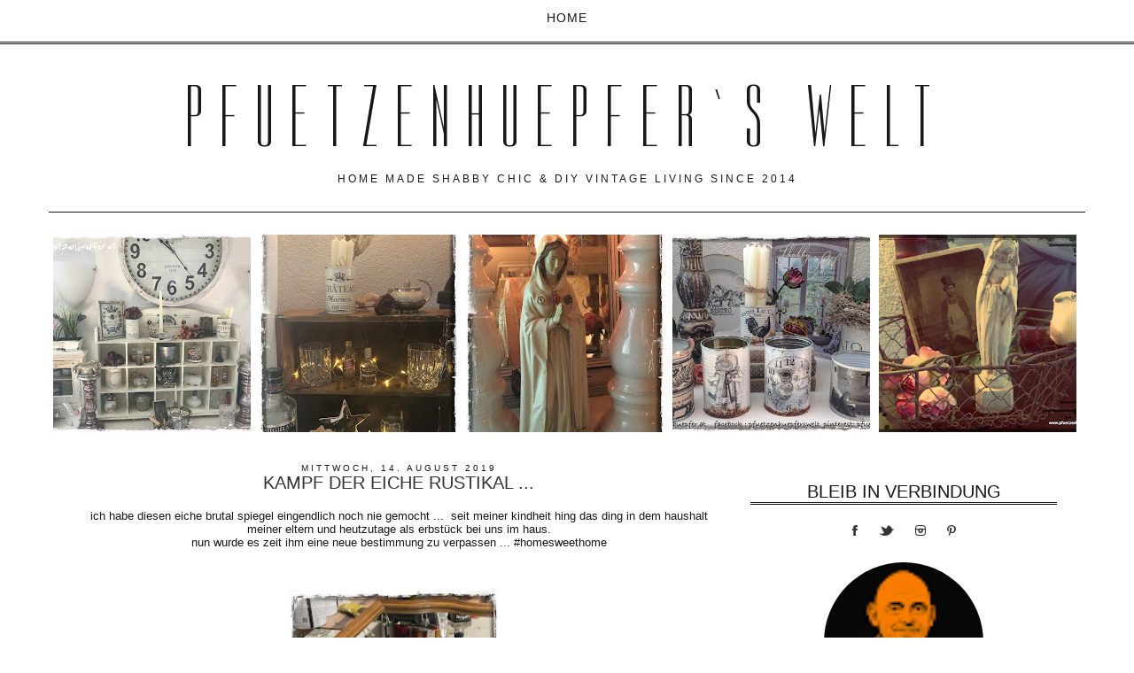

--- FILE ---
content_type: text/html; charset=UTF-8
request_url: https://pfuetzenhuepferswelt.blogspot.com/2019/
body_size: 22186
content:
<!DOCTYPE html>
<html dir='ltr' lang='en' xmlns='http://www.w3.org/1999/xhtml' xmlns:b='http://www.google.com/2005/gml/b' xmlns:data='http://www.google.com/2005/gml/data' xmlns:expr='http://www.google.com/2005/gml/expr'>
<head>
<link href='https://www.blogger.com/static/v1/widgets/2944754296-widget_css_bundle.css' rel='stylesheet' type='text/css'/>
<meta charset='utf-8'/>
<meta content='IE=edge' http-equiv='X-UA-Compatible'/>
<meta content='width=device-width, initial-scale=1.0' name='viewport'/>
<meta content='width=1100' name='viewport'/>
<meta content='text/html; charset=UTF-8' http-equiv='Content-Type'/>
<meta content='blogger' name='generator'/>
<link href='https://pfuetzenhuepferswelt.blogspot.com/favicon.ico' rel='icon' type='image/x-icon'/>
<link href='http://pfuetzenhuepferswelt.blogspot.com/2019/' rel='canonical'/>
<link rel="alternate" type="application/atom+xml" title="PfUeTzEnHuEpFeR`s Welt - Atom" href="https://pfuetzenhuepferswelt.blogspot.com/feeds/posts/default" />
<link rel="alternate" type="application/rss+xml" title="PfUeTzEnHuEpFeR`s Welt - RSS" href="https://pfuetzenhuepferswelt.blogspot.com/feeds/posts/default?alt=rss" />
<link rel="service.post" type="application/atom+xml" title="PfUeTzEnHuEpFeR`s Welt - Atom" href="https://www.blogger.com/feeds/8094836381775179732/posts/default" />
<!--Can't find substitution for tag [blog.ieCssRetrofitLinks]-->
<meta content='pfuetzenhuepfer, ebensee, traunsee, shabby, chic, vintage, diy, sven beckhaus, upcycling, chalkpaint, kreidefarbe, anniesloan' name='description'/>
<meta content='http://pfuetzenhuepferswelt.blogspot.com/2019/' property='og:url'/>
<meta content='PfUeTzEnHuEpFeR`s Welt' property='og:title'/>
<meta content='pfuetzenhuepfer, ebensee, traunsee, shabby, chic, vintage, diy, sven beckhaus, upcycling, chalkpaint, kreidefarbe, anniesloan' property='og:description'/>
<title>PfUeTzEnHuEpFeR`s Welt: 2019</title>
<meta content='blogger' name='generator'/>
<meta content='' name='description'/>
<meta content='' name='author'/>
<link href='https://maxcdn.bootstrapcdn.com/bootstrap/3.3.4/css/bootstrap.min.css' rel='stylesheet'/>
<link href="//fonts.googleapis.com/css?family=Dorsa" rel="stylesheet" type="text/css">
<!-- HTML5 Shim and Respond.js IE8 support of HTML5 elements and media queries -->
<!-- WARNING: Respond.js doesn't work if you view the page via file:// -->
<!--[if lt IE 9]> <script src="https://oss.maxcdn.com/libs/html5shiv/3.7.0/html5shiv.js"></script> <script src="https://oss.maxcdn.com/libs/respond.js/1.4.2/respond.min.js"></script> <![endif]-->
<style id='page-skin-1' type='text/css'><!--
/*
/* Variable definitions
====================
<Variable name="keycolor" description="Main Color" type="color" default="#cccccc"/>
<Group description="Page Text" selector="body">
<Variable name="body.font" description="Font" type="font"
default="normal normal 13px Century Gothic, Arial, Tahoma, Helvetica, FreeSans, sans-serif"/>
<Variable name="body.text.color" description="Text Color" type="color" default="#808080"/>
</Group>
<Group description="Backgrounds" selector=".body-fauxcolumns-outer">
<Variable name="body.background.color" description="Outer Background" type="color" default="#ffffff"/>
<Variable name="content.background.color" description="Main Background" type="color" default="#ffffff"/>
<Variable name="header.background.color" description="Header Background" type="color" default="transparent"/>
</Group>
<Group description="Links" selector=".main-outer">
<Variable name="link.color" description="Link Color" type="color" default="#1a1a1a"/>
<Variable name="link.visited.color" description="Visited Color" type="color" default="#1a1a1a"/>
<Variable name="link.hover.color" description="Hover Color" type="color" default="#171717"/>
</Group>
<Group description="Blog Title" selector=".jumbotron .h1">
<Variable name="header.font" description="Font" type="font"
default="normal normal 60px Century Gothic, Arial, Tahoma, Helvetica, FreeSans, sans-serif"/>
<Variable name="header.text.color" description="Title Color" type="color" default="#808080"/>
</Group>
<Group description="Blog Description" selector=".header .description">
<Variable name="description.text.color" description="Description Color" type="color"
default="#808080" />
</Group>
<Group description="Tabs Text" selector=".tabs-inner .widget li a">
<Variable name="tabs.font" description="Font" type="font"
default="normal normal 14px Century Gothic, Arial, Tahoma, Helvetica, FreeSans, sans-serif"/>
<Variable name="tabs.text.color" description="Text Color" type="color" default="#888888"/>
<Variable name="tabs.selected.text.color" description="Selected Color" type="color" default="#888888"/>
</Group>
<Group description="Tabs Background" selector=".tabs-outer .PageList">
<Variable name="tabs.background.color" description="Background Color" type="color" default="#ffffff"/>
<Variable name="tabs.selected.background.color" description="Selected Color" type="color" default="transparent"/>
</Group>
<Group description="Post Title" selector="h3.post-title, .comments h4">
<Variable name="post.title.font" description="Font" type="font"
default="normal normal 16px Century Gothic, Arial, Tahoma, Helvetica, FreeSans, sans-serif"/>
</Group>
<Group description="Date Header" selector=".date-header">
<Variable name="date.header.color" description="Text Color" type="color"
default="#171717"/>
<Variable name="date.header.background.color" description="Background Color" type="color"
default="transparent"/>
</Group>
<Group description="Post Footer" selector=".post-footer">
<Variable name="post.footer.text.color" description="Text Color" type="color" default="#808080"/>
<Variable name="post.footer.background.color" description="Background Color" type="color"
default="#ffffff"/>
<Variable name="post.footer.border.color" description="Shadow Color" type="color" default="#ffffff"/>
</Group>
<Group description="Gadgets" selector="h2">
<Variable name="widget.title.font" description="Title Font" type="font"
default="normal normal 11px Century Gothic, Arial, Tahoma, Helvetica, FreeSans, sans-serif"/>
<Variable name="widget.title.text.color" description="Title Color" type="color" default="#cccccc"/>
<Variable name="widget.alternate.text.color" description="Alternate Color" type="color" default="#cccccc"/>
</Group>
<Group description="Images" selector=".main-inner">
<Variable name="image.background.color" description="Background Color" type="color" default="#ffffff"/>
<Variable name="image.border.color" description="Border Color" type="color" default="#eeeeee"/>
<Variable name="image.text.color" description="Caption Text Color" type="color" default="#171717"/>
</Group>
<Group description="Accents" selector=".content-inner">
<Variable name="body.rule.color" description="Separator Line Color" type="color" default="#eeeeee"/>
<Variable name="tabs.border.color" description="Tabs Border Color" type="color" default="transparent"/>
</Group>
<Variable name="body.background" description="Body Background" type="background"
color="#ffffff" default="$(color) none repeat scroll top left"/>
<Variable name="body.background.override" description="Body Background Override" type="string" default=""/>
<Variable name="body.background.gradient.cap" description="Body Gradient Cap" type="url"
default="url(//www.blogblog.com/1kt/simple/gradients_light.png)"/>
<Variable name="body.background.gradient.tile" description="Body Gradient Tile" type="url"
default="url(//www.blogblog.com/1kt/simple/body_gradient_tile_light.png)"/>
<Variable name="content.background.color.selector" description="Content Background Color Selector" type="string" default=".content-inner"/>
<Variable name="content.padding" description="Content Padding" type="length" default="10px"/>
<Variable name="content.padding.horizontal" description="Content Horizontal Padding" type="length" default="10px"/>
<Variable name="content.shadow.spread" description="Content Shadow Spread" type="length" default="40px"/>
<Variable name="content.shadow.spread.webkit" description="Content Shadow Spread (WebKit)" type="length" default="5px"/>
<Variable name="content.shadow.spread.ie" description="Content Shadow Spread (IE)" type="length" default="10px"/>
<Variable name="main.border.width" description="Main Border Width" type="length" default="0"/>
<Variable name="header.background.gradient" description="Header Gradient" type="url" default="none"/>
<Variable name="header.shadow.offset.left" description="Header Shadow Offset Left" type="length" default="-1px"/>
<Variable name="header.shadow.offset.top" description="Header Shadow Offset Top" type="length" default="-1px"/>
<Variable name="header.shadow.spread" description="Header Shadow Spread" type="length" default="1px"/>
<Variable name="header.padding" description="Header Padding" type="length" default="30px"/>
<Variable name="header.border.size" description="Header Border Size" type="length" default="1px"/>
<Variable name="header.bottom.border.size" description="Header Bottom Border Size" type="length" default="1px"/>
<Variable name="header.border.horizontalsize" description="Header Horizontal Border Size" type="length" default="0"/>
<Variable name="description.text.size" description="Description Text Size" type="string" default="140%"/>
<Variable name="tabs.margin.top" description="Tabs Margin Top" type="length" default="0" />
<Variable name="tabs.margin.side" description="Tabs Side Margin" type="length" default="30px" />
<Variable name="tabs.background.gradient" description="Tabs Background Gradient" type="url"
default="url(//www.blogblog.com/1kt/simple/gradients_light.png)"/>
<Variable name="tabs.border.width" description="Tabs Border Width" type="length" default="1px"/>
<Variable name="tabs.bevel.border.width" description="Tabs Bevel Border Width" type="length" default="1px"/>
<Variable name="date.header.padding" description="Date Header Padding" type="string" default="inherit"/>
<Variable name="date.header.letterspacing" description="Date Header Letter Spacing" type="string" default="inherit"/>
<Variable name="date.header.margin" description="Date Header Margin" type="string" default="inherit"/>
<Variable name="post.margin.bottom" description="Post Bottom Margin" type="length" default="25px"/>
<Variable name="image.border.small.size" description="Image Border Small Size" type="length" default="2px"/>
<Variable name="image.border.large.size" description="Image Border Large Size" type="length" default="5px"/>
<Variable name="page.width.selector" description="Page Width Selector" type="string" default=".region-inner"/>
<Variable name="page.width" description="Page Width" type="string" default="auto"/>
<Variable name="main.section.margin" description="Main Section Margin" type="length" default="15px"/>
<Variable name="main.padding" description="Main Padding" type="length" default="15px"/>
<Variable name="main.padding.top" description="Main Padding Top" type="length" default="30px"/>
<Variable name="main.padding.bottom" description="Main Padding Bottom" type="length" default="30px"/>
<Variable name="paging.background"
color="#ffffff"
description="Background of blog paging area" type="background"
default="transparent none no-repeat scroll top center"/>
<Variable name="footer.bevel" description="Bevel border length of footer" type="length" default="0"/>
<Variable name="mobile.background.overlay" description="Mobile Background Overlay" type="string"
default="transparent none repeat scroll top left"/>
<Variable name="mobile.background.size" description="Mobile Background Size" type="string" default="auto"/>
<Variable name="mobile.button.color" description="Mobile Button Color" type="color" default="#ffffff" />
<Variable name="startSide" description="Side where text starts in blog language" type="automatic" default="left"/>
<Variable name="endSide" description="Side where text ends in blog language" type="automatic" default="right"/>
*/
/* Content
----------------------------------------------- */
body {
font: normal normal 13px Century Gothic, Arial, Tahoma, Helvetica, FreeSans, sans-serif;
color: #171717;
background: #ffffff none repeat scroll top left;
padding: 0 0 0 0;
;
padding-top: 50px;
}
html body .region-inner {
min-width: 0;
max-width: 100%;
width: auto;
}
a:link {
text-decoration:none;
color: #999999;
outline: 0px;
border: 0px;
}
a:visited {
text-decoration:none;
color: #999999;
}
a:hover {
text-decoration:none;
color: #171717;
}
.body-fauxcolumn-outer .fauxcolumn-inner {
background: transparent none repeat scroll top left;
_background-image: none;
}
.body-fauxcolumn-outer .cap-top {
position: absolute;
z-index: 1;
height: 400px;
width: 100%;
background: #ffffff none repeat scroll top left;
;
}
.body-fauxcolumn-outer .cap-top .cap-left {
width: 100%;
background: transparent none repeat-x scroll top left;
_background-image: none;
}
.content-outer {
-moz-box-shadow: 0 0 0 rgba(0, 0, 0, .15);
-webkit-box-shadow: 0 0 0 rgba(0, 0, 0, .15);
-goog-ms-box-shadow: 0 0 0 #333333;
box-shadow: 0 0 0 rgba(0, 0, 0, .15);
margin-bottom: 1px;
}
.content-inner {
padding: 10px 40px;
}
.content-inner {
background-color: #ffffff;
}
/* Header
----------------------------------------------- */
.Header h1 {
font: normal normal 99px 'Dorsa', Century Gothic, Arial, Tahoma, Helvetica, FreeSans, sans-serif;
color: #171717;
text-shadow: 0 0 0 rgba(0, 0, 0, .2);
}
.Header h1 a {
font: normal normal 99px 'Dorsa', Century Gothic, Arial, Tahoma, Helvetica, FreeSans, sans-serif;
color: #171717;
}
.Header .description {
font-size: 12px;
color: #171717;
letter-spacing: 3px;
font-family: Century Gothic, Arial, sans-serif;
text-transform: uppercase;
}
.header-inner .Header .titlewrapper {
padding: 22px 0;
}
.header-inner .Header .descriptionwrapper {
padding: 0 0;
}
/* Tabs
----------------------------------------------- */
.tabs-inner .section:first-child {
border-top: 0 solid #dddddd;
}
.tabs-inner .section:first-child ul {
margin-top: -1px;
border-top: 1px solid #dddddd;
border-left: 1px solid #dddddd;
border-right: 1px solid #dddddd;
}
.tabs-inner .widget ul {
background: transparent none repeat-x scroll 0 -800px;
_background-image: none;
border-bottom: 1px solid #dddddd;
margin-top: 0;
margin-left: -30px;
margin-right: -30px;
}
.tabs-inner .widget li a {
display: inline-block;
padding: .6em 1em;
font: normal normal 14px  Century Gothic, Arial, Tahoma, Helvetica, FreeSans, sans-serif;
color: #171717;
border-left: 1px solid #ffffff;
border-right: 1px solid #dddddd;
}
.tabs-inner .widget li:first-child a {
border-left: none;
}
.tabs-inner .widget li.selected a, .tabs-inner .widget li a:hover {
color: #171717;
background-color: #ffffff;
text-decoration: none;
}
/* Columns
----------------------------------------------- */
.main-outer {
border-top: 0 solid transparent;
}
.fauxcolumn-left-outer .fauxcolumn-inner {
border-right: 1px solid transparent;
}
.fauxcolumn-right-outer .fauxcolumn-inner {
border-left: 1px solid transparent;
}
/* Headings
----------------------------------------------- */
h2 {
margin: 0 0 1em 0;
font: normal normal 20px Century Gothic, 'Trebuchet MS', Trebuchet, Verdana, sans-serif;
color: #171717;
text-transform: uppercase;
}
/* Widgets
----------------------------------------------- */
.widget .zippy {
color: #171717;
text-shadow: 2px 2px 1px rgba(0, 0, 0, .1);
}
.widget .popular-posts ul {
list-style: none;
}
/* Posts
----------------------------------------------- */
.date-header span {
background-color: #ffffff;
color: #171717;
padding: 0.4em;
letter-spacing: 3px;
margin: inherit;
margin-top: 0px !important;
padding-top: 0px !important;
}
.main-inner {
padding-top: 35px;
padding-bottom: 65px;
}
.main-inner .column-center-inner {
padding: 0 0;
}
.main-inner .column-center-inner .section {
margin: 0 1em;
}
.post {
margin: 0 0 45px 0;
}
h3.post-title {
font: normal normal 20px Century Gothic, Arial, Tahoma, Helvetica, FreeSans, sans-serif;
margin: .75em 0 0;
color: #333333;
text-decoration: none;
text-transform: uppercase;
margin-top: 0px !important;
text-align: center !important;
}
h3.post-title a {
font: normal normal 20px Century Gothic, Arial, Tahoma, Helvetica, FreeSans, sans-serif;
margin: .75em 0 0;
color: #333333;
text-decoration: none;
text-transform: uppercase;
margin-top: 0px !important;
text-align: center !important;
}
h3.post-title a:hover {
font: normal normal 20px Century Gothic, Arial, Tahoma, Helvetica, FreeSans, sans-serif;
margin: .75em 0 0;
color: #333333;
text-decoration: none;
text-transform: uppercase;
margin-top: 0px !important;
text-align: center !important;
}
.comments h4 {
font: normal normal 20px Century Gothic, Arial, Tahoma, Helvetica, FreeSans, sans-serif;
margin: .75em 0 0;
color: #333333;
text-decoration: none;
text-transform: uppercase;
font-size: 1.125em;
text-align: center;
}
.post-body {
font-size: 100%;
line-height: 1.4;
position: relative;
color: #171717;
font: normal normal 13px Century Gothic, Arial, Tahoma, Helvetica, FreeSans, sans-serif;
}
.post-body img, .post-body .tr-caption-container, .Profile img, .Image img,
.BlogList .item-thumbnail img {
padding: 2px;
background: #ffffff;
border: 1px solid #eeeeee;
-moz-box-shadow: 1px 1px 5px rgba(0, 0, 0, .1);
-webkit-box-shadow: 1px 1px 5px rgba(0, 0, 0, .1);
box-shadow: 1px 1px 5px rgba(0, 0, 0, .1);
}
.post-body img, .post-body .tr-caption-container {
padding: 5px;
}
.post-body .tr-caption-container {
color: #171717;
}
.post-body .tr-caption-container img {
padding: 0;
background: transparent;
border: none;
-moz-box-shadow: 0 0 0 rgba(0, 0, 0, .1);
-webkit-box-shadow: 0 0 0 rgba(0, 0, 0, .1);
box-shadow: 0 0 0 rgba(0, 0, 0, .1);
}
.post-header {
margin: 0 0 1.5em;
line-height: 1.6;
font-size: 90%;
}
.post-footer {
margin: 20px -2px 30px 0;
padding: 15px 0;
color: #171717;
background-color: #ffffff;
border-bottom: 3px double #171717;
line-height: 1.6;
font-size: 90%;
}
#comments .comment-author {
padding-top: 1.5em;
border-top: 1px solid transparent;
background-position: 0 1.5em;
}
#comments .comment-author:first-child {
padding-top: 0;
border-top: none;
}
.avatar-image-container {
margin: .2em 0 0;
}
#comments .avatar-image-container img {
border: 1px solid #eeeeee;
}
/* Comments
----------------------------------------------- */
.comments .comments-content .icon.blog-author {
background-repeat: no-repeat;
background-image: none;
}
.comments .comments-content .loadmore a {
border-top: 1px solid #171717;
border-bottom: 1px solid #171717;
}
.comments .comment-thread.inline-thread {
background-color: #ffffff;
}
.comments .continue {
border-top: 2px solid #171717;
}
/* Accents
---------------------------------------------- */
.section-columns td.columns-cell {
border-left: 1px solid transparent;
}
.blog-pager {
background: transparent url() repeat-x scroll top center;
}
.blog-pager-older-link, .home-link,
.blog-pager-newer-link {
background-color: #ffffff;
padding: 5px;
text-transform: uppercase !important;
font-size: 10px;
}
.footer-outer {
border-top: 1px dashed #bbbbbb;
}
/* Mobile
----------------------------------------------- */
body.mobile  {
background-size: auto;
}
.mobile .body-fauxcolumn-outer {
background: transparent none repeat scroll top left;
}
.mobile .body-fauxcolumn-outer .cap-top {
background-size: 100% auto;
}
.mobile .content-outer {
-webkit-box-shadow: 0 0 3px rgba(0, 0, 0, .15);
box-shadow: 0 0 3px rgba(0, 0, 0, .15);
}
body.mobile .AdSense {
margin: 0 -0;
}
.mobile .tabs-inner .widget ul {
margin-left: 0;
margin-right: 0;
}
.mobile .post {
margin: 0;
}
.mobile .main-inner .column-center-inner .section {
margin: 0;
}
.mobile .date-header span {
padding: 0.1em 10px;
margin: 0 -10px;
}
.mobile h3.post-title {
margin: 0;
}
.mobile .blog-pager {
background: transparent none no-repeat scroll top center;
}
.mobile .footer-outer {
border-top: none;
}
.mobile .main-inner, .mobile .footer-inner {
background-color: #ffffff;
}
.mobile-index-contents {
color: #171717;
}
.mobile-link-button {
background-color: #ffffff;
}
.mobile-link-button a:link, .mobile-link-button a:visited {
color: #ffffff;
}
.mobile .tabs-inner .section:first-child {
border-top: none;
}
.mobile .tabs-inner .PageList .widget-content {
background-color: #ffffff;
color: #171717;
border-top: 1px solid #dddddd;
border-bottom: 1px solid #dddddd;
font: normal normal 99px 'Dorsa', Century Gothic, Arial, Tahoma, Helvetica, FreeSans, sans-serif;
color: #171717;
}
.mobile .tabs-inner .PageList .widget-content .pagelist-arrow {
border-left: 1px solid #dddddd;
font: normal normal 99px 'Dorsa', Century Gothic, Arial, Tahoma, Helvetica, FreeSans, sans-serif;
color: #171717;
}
#navbar-iframe {
display: none !important;
}
#Navbar1 {
display: none !important;
}
.titlewrapper {
display: none !important;
}
/* Top-Wrapper
----------------------------------------------- */
#top-wrapper {
background: transparent;
width: 100%;
margin:0 auto;
padding:0 auto;
text-align: center;
clear: both;
padding-top: 5px;
}
#top-inner {
width: 100%;
margin:0 auto;
padding:0 auto;
text-align: center;
}
#top1-wrapper {
width: 100%;
padding-top: 15px;
}
/* Top1 Static Page
----------------------------------------------- */
.top1 h2 {
display: none;
}
.top1 #PageList1 {
width: 100%;
margin: 0 auto;
padding: 0;
padding-top: 7px;
}
.top1 #PageList1 ul {
margin:0 auto;
padding: 0;
text-transform: none;
list-style-type: none;
}
.top1 #PageList1 li {
display: inline;
margin: 0;
color: #171717;
font: normal normal 14px  Century Gothic, Arial, Tahoma, Helvetica, FreeSans, sans-serif;
}
.top1 #PageList1 li a {
text-align: center;
display: block;
display: inline-block;
margin:0 auto;
text-decoration: none;
padding:0 9px 0 9px;
line-height: 46px;
font-weight: normal;
text-transform: uppercase;
letter-spacing: 1px;
color: #171717;
font: normal normal 14px  Century Gothic, Arial, Tahoma, Helvetica, FreeSans, sans-serif;
}
.top1 #PageList1 li a:visited {
color: #171717;
}
.top1 #PageList1 li a:hover {
background:#ffffff;
color: #cccccc;
}
.top1 #PageList1 li.selected a, .top1 #PageList1 li.selected a:visited {
background: none;
color: #171717;
}
#ArchiveList .toggle .zippy:after {
font-size: 12px !important;
}
.sidebar h2 {
font-size: 14px;
font-family: Century Gothic, 'Arial', sans-serif;
font-weight: normal;
font: normal normal 20px Century Gothic, 'Trebuchet MS', Trebuchet, Verdana, sans-serif;
color: #171717;
text-align: center !important;
border-bottom: 3px double #171717;
}
.sidebar h2:hover {
font-size: 14px;
font-family: Century Gothic, 'Arial', sans-serif;
font-weight: normal;
font: normal normal 20px Century Gothic, 'Trebuchet MS', Trebuchet, Verdana, sans-serif;
color: #171717;
text-align: center !important;
border-bottom: 3px double #171717;
}
.sidebar h3 {
font-size: 14px;
font-family: Century Gothic, 'Arial', sans-serif;
color: #808080;
font-weight: normal;
font: normal normal 20px Century Gothic, 'Trebuchet MS', Trebuchet, Verdana, sans-serif;
color: #171717;
text-align: center !important;
border-bottom: 3px double #171717;
}
.sidebar h3:hover {
font-size: 14px;
font-family: Century Gothic, 'Arial', sans-serif;
color: #808080;
font-weight: normal;
font: normal normal 20px Century Gothic, 'Trebuchet MS', Trebuchet, Verdana, sans-serif;
color: #171717;
text-align: center !important;
border-bottom: 3px double #171717;
}
.blog-feeds {
display: none !important;
}
.post-body img, .post-body .tr-caption-container, .Profile img, .Image img, .BlogList .item-thumbnail img {
padding: 2px;
background: none repeat scroll 0% 0% rgb(255, 255, 255);
border: none;
box-shadow: none;
}
.profile-name-link {
background-image: none !important;
padding-left: 0px;
display: none;
background: none;
}
.profile-img {
float: none;
display: block;
margin-left: auto;
margin-right: auto;
}
.profile-img {
height:80px;width: 80px;
border-radius: 50%;
border-width: 0;
box-shadow: 0 0 0 transparent;
padding: none !important; border: none !important; background: none !important; -moz-box-shadow: 0px 0px 0px transparent !important; -webkit-box-shadow: 0px 0px 0px transparent !important; box-shadow: 0px 0px 0px transparent !important;
}
.profile-link {
display: none;
}
.profile-textblock {
display: none;
}
.profile-data {
display: none;
}
.profile-data:hover {
display: none;
}
.profile-datablock {
display: none;
}
.profile-datablock:hover {
display: none;
}
.widget {
margin: 0px 0 30px 0;
}
.post-body img, .post-body .tr-caption-container, .Image img, .BlogList .item-thumbnail img {
height: auto;
max-width: 100%;
border: 0;
margin: 0 auto;
}
.Text1 {
display: none;
}
.Header1 {
display: none;
}
.h1 {
text-align: center;
font: normal normal 20px Century Gothic, 'Trebuchet MS', Trebuchet, Verdana, sans-serif;
color: #171717;
}
.h1 a {
margin-bottom: 15px;
font-weight: 200;
text-align: center;
font: normal normal 20px Century Gothic, 'Trebuchet MS', Trebuchet, Verdana, sans-serif;
color: #171717;
}
.navbar-collapse.collapse {
text-align: center;
height: auto !important;
padding-bottom: 0;
overflow: visible !important;
font-weight: bold;
}
.navbar-nav {
display: inline-block;
float: none;
margin: 0;
}
.navbar-brand {
float: left;
height: 50px;
padding: 15px 15px;
font-size: 18px;
line-height: 20px;
font: normal normal 99px 'Dorsa', Century Gothic, Arial, Tahoma, Helvetica, FreeSans, sans-serif;
color: #171717;
}
.navbar-default {
background-color: #ffffff;
border-bottom: 3px double #171717;
color: #171717;
}
.jumbotron h1 {
font: normal normal 99px 'Dorsa', Century Gothic, Arial, Tahoma, Helvetica, FreeSans, sans-serif;
color: #171717;
text-shadow: 0 0 0 rgba(0, 0, 0, .2);
letter-spacing: 20px;
text-transform: uppercase;
text-align: center !important;
padding: 0px 0px 0px 0px;
}
.jumbotron p {
margin-bottom: 15px;
font-size: 21px;
font-weight: 200;
text-align: center !important;
font: normal normal 99px 'Dorsa', Century Gothic, Arial, Tahoma, Helvetica, FreeSans, sans-serif;
color: #171717;
}
.jumbotron {
padding: 10px 0px 0px 0px;
margin-bottom: 10px;
color: inherit;
text-align: center;
background-color: #fff;
border-bottom: 1px solid #171717;
}
.container .jumbotron, .container-fluid .jumbotron {
border-radius: 0px;
}
.col-lg-12 {
position: relative;
min-height: 1px;
padding-right: 20px;
padding-left: 20px;
margin-bottom: 50px;
text-align: center;
margin-top: 80px;
}
.widget .widget-item-control a img {
border: none;
padding: none;
background: none;
-moz-box-shadow: none;
-webkit-box-shadow: none;
-ie-box-shadow: none;
box-shadow: none;
width: 22px;
height: auto;
}
.post-body {
word-wrap: break-word;
}
.gjsthree para {
word-spacing: 7px;
letter-spacing: 3px;
height: 3px;
}
.well {
min-height: 20px;
padding: 1px;
padding-top: 20px;
margin-bottom: 20px;
background-color: #ffffff;
border: 1px solid #ffffff;
border-radius: 0px;
-webkit-box-shadow: inset 0 1px 1px rgba(0,0,0,0);
box-shadow: inset 0 1px 1px rgba(0,0,0,0);
}
.sidebar img {
height: auto;
max-width: 100%;
margin: 0 auto !important;
}
.date-header {
padding-top: 0px !important;
font-size: 10px;
margin-top: 0px !important;
margin-bottom: 0px !important;
text-align: center !important;
}
.share-buttons {
text-align: center;
padding-top: 10px;
width: 100%;
}
.share-buttons img {
overflow: auto;
text-align: center;
padding-bottom: 0px;
list-style-type: none;
display: inline-block;
padding-right: 30px;
border: none;
outline: none;
}
.side-share-buttons img {
list-style-type: none;
display: inline-block;
padding-right: 3px;
padding-left: 3px;
clear: both;
}
.Label a {
color: #171717;
text-decoration: none !important;
border-bottom: 3px double #171717;
font-size: 12px;
text-transform: capitalize !important;
}
.label-size a {
margin: 0 2px 6px 0;
padding: 8px;
border-bottom: 3px double #171717;
border-radius: 0px;
float: left;
color: #171717;
background-color: #ffffff !important;
text-decoration: none !important;
font-weight: normal;
word-spacing: 8px;
}
.label-size span {
margin: 0 2px 6px 0;
padding: 8px;
border-bottom: 3px double #171717;
border-radius: 0px;
float: left;
color: #171717;
background-color: #ffffff !important;
text-decoration: none !important;
font-weight: normal;
word-spacing: 8px;
}
.label-size a:hover {
margin: 0 2px 6px 0;
padding: 8px;
border-bottom: 3px double #171717;
border-radius: 0px;
float: left;
color: #cccccc;
background-color: #ffffff !important;
text-decoration: none !important;
font-weight: normal;
word-spacing: 8px;
}
#blog-pager {
margin: 4em 0 1em 0;
text-align: center;
overflow: hidden;
}
.sggm-paragra {
padding: 7px;
margin: 7px;
height: 7px;
}
#ArchiveList {
text-align: center;
}
#Attribution1 {
display: none;
}
.Label li {
border: 0px solid;
border-radius: 0px;
color: #171717 !important;
float: left;
font-size: 11px;
list-style: none outside none;
margin: 2px;
padding: 4px;
}
.feed-links {
display: none !important;
}
.gs-result .gs-title, .gs-result .gs-title * {
color: #171717 !important;
text-decoration: underline;
}
.gs-result a.gs-clusterUrl, .gs-result .gs-clusterUrl {
color: #171717 !important;
text-decoration: underline;
cursor: pointer;
}
.desc {
margin-top:5px;
margin-bottom:5px;
}
.post-labels {
float: right !important;
text-transform: uppercase;
font-size: 10px;
margin-bottom: 10px !important;
}
.post-labels a {
text-decoration: none;
color: #171717;
}
.wdffix {
padding: 7px;
margin: 7px;
height: 7px;
}
.comment-link {
white-space: nowrap;
float: right;
text-transform: uppercase !important;
font-size: 10px;
color: #171717 !important;
}
.comment-link a {
color: #171717;
}
.label-size a {
margin: 0 2px 6px 0;
padding: 8px;
border: solid 1px #171717;
border-radius: 3px;
float: left;
color: #171717;
background-color: #ffffff !important;
text-decoration: none !important;
font-weight: normal;
word-spacing: 8px;
}
.label-size span {
margin: 0 2px 6px 0;
padding: 8px;
border: solid 1px #171717;
border-radius: 3px;
float: left;
color: #171717;
background-color: #ffffff !important;
text-decoration: none !important;
font-weight: normal;
word-spacing: 8px;
}
.label-size a:hover {
margin: 0 2px 6px 0;
padding: 8px;
border: solid 1px #171717;
border-radius: 3px;
float: left;
color: #cccccc;
background-color: #ffffff !important;
text-decoration: none !important;
font-weight: normal;
word-spacing: 8px;
}
.jump-link {
padding: 10px 0 10px 0px !important;
width: 100px !important;
margin: 0 auto !important;
background: #fff;
border-bottom: 3px double #171717;
color: #171717;
margin-bottom: 15px !important;
text-align: center;
}
@media screen and ( max-width: 700px ) {
h1 {
font-size: 30px !important;
font-family: Dorsa, Century Gothic, Arial, Tahoma, sans-serif;
color: #171717;
font: normal normal 99px 'Dorsa', Century Gothic, Arial, Tahoma, Helvetica, FreeSans, sans-serif;
color: #171717;
text-align: center;
}
.post-body img {
width: 100% !important;
height: auto !important;
margin: 0 auto !important;
}
}
@media screen and (max-width: 270px){
#pinterest-gallery {
display: none !important;
}
.post-body img {
width: 100% !important;
height: auto !important;
margin: 0 auto !important;
}
}
@media screen and (min-width: 200px) and (max-width: 1100px) {
#pinterest-gallery {
overflow: auto;
list-style: none;
width: 210px;
margin: 0 auto !important;
}
.jumbotron {
margin: 55px 0px 0px 0px !important;
padding: 0px 0px 0px 0px !important;
margin-bottom: 35px !important;
color: inherit;
background-color: #ffffff;
text-align: center;
}
.navbar-default {
border-bottom: 1px solid #ffffff !important;
}
.col-md-8 {
margin-top: 0px;
}
.container {
width:95%;
}
#blog-pager {
margin: 0 0 1em 0 !important;
text-align: center;
overflow: hidden;
}
#ST-top {
display:none !important;
}
.post-body img {
max-width: 100% !important;
height: auto !important;
margin: 0 auto !important;
}
.feature img {
width: 20%;
height: auto;
margin: 0 auto !important;
padding: 2px !important;
}
}
.FollowByEmail .follow-by-email-inner {
width:90%;
}
.FollowByEmail .follow-by-email-inner .follow-by-email-address {
color: #171717 !important;
width:70%;
height:22px;
font-size:13px;
border:0px solid #171717;
float: right;
clear: both;
border-bottom: 3px double #171717;
}
.FollowByEmail .follow-by-email-inner .follow-by-email-submit {
width:100%;
margin:0;
border: 0px solid #171717;
border-radius:0px !important;
-moz-border-radius:0px !important;
background:#fff !important;
background:#fff;
color:#171717;
font-size:11px;
height:22px;
z-index:0;
text-transform: uppercase;
letter-spacing: 2px;
margin-right:15px !important;
text-decoration:underline;
}
.follow-by-email-inner .follow-by-email-submit:hover {
background:#ffffff !important;
color:#171717;
}
.FollowByEmail h2 {
width: 100% !important;
margin: 0 auto;
margin-bottom: 20px;
text-align: center;
}
.side-share-buttons img {
list-style-type: none;
display: inline-block;
padding-right: 10px;
padding-left: 10px;
clear: both;
margin-top: 0px !important;
padding-top: 0px !important;
}
.mobile-link-button {
background-color: #ffffff;
}
.sidebar {
text-align: center;
margin: 0 auto !important;
border: none;
overflow: hidden;
height: auto;
max-width: 100%;
word-wrap: break-word;
}
.post ul li {
list-style: none !important;
}
.widget ul li {
list-style: none !important;
text-align: center !important;
margin: 0 auto;
}
.sidebar .widget {
text-align: center !important;
}
ol, ul {
margin-top: 0;
margin-bottom: 10px;
padding-left: 0px;
}
.blog-list-container .item-thumbnail {
float: none;
margin: 2px 5px 5px 0;
text-align: center;
}
.blog-list-container .blog-title {
line-height: 16px;
margin: 2px 0 0 0;
text-align: center;
font-weight: normal;
}
.BlogList .item-thumbnail img {
display: block;
height: auto;
max-width: 100%;
border: 0;
margin: 0 auto !important;
}
.PopularPosts .item-thumbnail {
float: none !important;
margin: 0 5px 5px 0;
text-align: center;
}
.PopularPosts .item-title {
padding-bottom: .2em;
clear: both;
text-align: center !important;
font-weight: normal;
}
.blog-list-container .blog-title a {
color: #333;
}
.PopularPosts .item-title a {
color: #333;
}
.contact-form-widget {
margin: 0 auto;
text-align: center !important;
}
.custom_images img{
padding-right: 30px;
padding-bottom: 40px;
}
.post-body img {
margin-left: -1em !important;
}

--></style>
<style>
.Label li {
    border: 0px solid;
    border-radius: 0px;
    color: #000000 !important;
    float: left;
    font-size: 116%;
    list-style: none outside none;
    margin: 2px;
    padding: 4px;
}
.Label a {
    color: #000;
    text-decoration: underline;
}
</style>
<!--[if IE 8]> <style> .post-body img { max-width: none !important; height: auto !important; margin: 0 auto !important; } </style> <![endif]-->
<link href='https://www.blogger.com/dyn-css/authorization.css?targetBlogID=8094836381775179732&amp;zx=d4d0a1a2-dd53-452c-ba49-7edaa99452b4' media='none' onload='if(media!=&#39;all&#39;)media=&#39;all&#39;' rel='stylesheet'/><noscript><link href='https://www.blogger.com/dyn-css/authorization.css?targetBlogID=8094836381775179732&amp;zx=d4d0a1a2-dd53-452c-ba49-7edaa99452b4' rel='stylesheet'/></noscript>
<meta name='google-adsense-platform-account' content='ca-host-pub-1556223355139109'/>
<meta name='google-adsense-platform-domain' content='blogspot.com'/>

</head>
<body>
<!-- Navigation -->
<nav class='navbar navbar-default navbar-fixed-top' role='navigation'>
<div class='container'>
<div id='top-wrapper'>
<div class='top1 section' id='top1'><div class='widget PageList' data-version='1' id='PageList1'>
<h2>Pages</h2>
<div class='widget-content'>
<ul>
<li><a href='https://pfuetzenhuepferswelt.blogspot.com/'>Home</a></li>
</ul>
<div class='clear'></div>
</div>
</div></div>
</div></div>
<!-- /.container -->
</nav>
<div class='container'>
<div class='row'>
<div class='jumbotron'>
<h1 class='blog-title' href='https://pfuetzenhuepferswelt.blogspot.com/'>PfUeTzEnHuEpFeR`s Welt</h1>
<div class='container'>
<div class='row'>
<div class='descr section' id='desc'><div class='widget Header' data-version='1' id='Header1'>
<div id='header-inner'>
<div class='titlewrapper'>
<h1 class='title'>
<a href='https://pfuetzenhuepferswelt.blogspot.com/'>
PfUeTzEnHuEpFeR`s Welt
</a>
</h1>
</div>
<div class='descriptionwrapper'>
<p class='description'><span>home made shabby chic &amp; diy vintage living since 2014 </span></p>
</div>
</div>
</div></div>
</div>
</div>
</div>
</div>
</div>
<div class='container'>
<div class='row'>
<P><div class='feature section' id='topgallery'><div class='widget HTML' data-version='1' id='HTML10'>
<div class='widget-content'>
<center><div id='bp_recent'></div><div class='bp_footer'>
<script style='text/javascript'>
//Featured Posts Script by crounji.org 
var postTitleOriginal,  myLink, myDiv, myImage,mySeparator;
var    main;
var float_clear=false;
var flag = 0;
function bprecentpostswiththumbnails(json) {
for (var i = 0; i < numberOfPosts; i++) {
if (i == json.feed.entry.length) break;
var s;
    var entry = json.feed.entry[i];
    var postTitle = entry.title.$t;
    postTitleOriginal = postTitle;
    if (isNaN(titleLength) || titleLength == 0) {
        postTitle = '';
    }
    else if (postTitle.length > titleLength) postTitle = postTitle.substring(0, titleLength) + "...";
    var postUrl="";
    for (var k = 0; k < entry.link.length; k++) {
        if (entry.link[k].rel == 'replies' && entry.link[k].type == 'text/html') {
            var commentText = entry.link[k].title;
            var commentUrl = entry.link[k].href;
        }
        if (entry.link[k].rel == 'alternate') {
            postUrl = entry.link[k].href;
            break;
        }
    }
    if (showThumbs == true) {
        var thumbUrl = "";
        try {
            thumbUrl = entry.media$thumbnail.url;
            thumbUrl = thumbUrl.replace("/s72-c/","/s"+imgDim+"-c/");
        } catch (error) {
            if ("content" in entry) s = entry.content.$t; else s="";
            if (thumbUrl == "" && mediaThumbsOnly == false) {
                 regex = /http\:\/\/www\.youtube(-nocookie){0,1}\.com\/(v){0,1}(embed){0,1}\/(([^"&?' ]*))/;
                videoIds = s.match(regex);
                if (videoIds != null) {
                    videoId = videoIds[4];
                }
                if (videoIds != null && videoId != null) thumbUrl = "http://img.youtube.com/vi/" + videoId + "/2.jpg"
            }
            if (thumbUrl == "" && mediaThumbsOnly == false) {
                a = s.indexOf("<img");
                b = s.indexOf("src=\"", a);
                c = s.indexOf("\"", b + 5);
                d = s.substr(b + 5, c - b - 5);
                if ((a != -1) && (b != -1) && (c != -1) && (d != "")) thumbUrl = d;
            }
        }
        if(thumbUrl.indexOf("static.flickr.com")!=-1) {thumbUrl= thumbUrl.replace("_b_t.jpg","_s.jpg");thumbUrl= thumbUrl.replace("_m_t.jpg","_s.jpg");thumbUrl= thumbUrl.replace("_s_t.jpg","_s.jpg");
        thumbUrl= thumbUrl.replace("_b.jpg","_s.jpg");thumbUrl= thumbUrl.replace("_m.jpg","_s.jpg");}
        if (thumbUrl == "" && showNoImage == true) 
        {
        thumbUrl = "https://blogger.googleusercontent.com/img/b/R29vZ2xl/AVvXsEhHq3qc7KjS2jZQuMYNRAgshAmnzM9QjdiZSu-PeGDAJ_vk89-o79drFeLUJQ65Mw2okRWdNtiuVDX1JOrX0R25Wh49-K4LCTIt9EYI2JJ5hKParKYbWSiFKzsE90d-xtJsn3P_meyumP6m/s1600/default.png";
        try{if(defaultImage!="") thumbUrl=defaultImage;}catch(error){}
        thumbUrl = thumbUrl.replace("/s72-c/","/s"+imgDim+"-c/");
        }
    } 
    if (showPostDate == true) {
        var postdate = entry.published.$t;
        var cdyear = postdate.substring(0, 4);
        var cdmonth = postdate.substring(5, 7);
        var cdday = postdate.substring(8, 10);
        var monthnames = new Array();
        monthnames[1] = "Jan";
        monthnames[2] = "Feb";
        monthnames[3] = "Mar";
        monthnames[4] = "Apr";
        monthnames[5] = "May";
        monthnames[6] = "Jun";
        monthnames[7] = "Jul";
        monthnames[8] = "Aug";
        monthnames[9] = "Sep";
        monthnames[10] = "Oct";
        monthnames[11] = "Nov";
        monthnames[12] = "Dec";
    } 
    code = "";
        main = document.getElementById('bp_recent');
        myDiv = document.createElement('div');
        myDiv.setAttribute("class", "bp_item_title");
        myLink = createLink(postUrl,"_top",postTitleOriginal)
        if(main.innerHTML!=""){
        mySeparator = createDiv("bp_recent_separator");
        main.appendChild(mySeparator)
        }
        if(postTitle != ''){myDiv.appendChild(myLink);}
        main.appendChild(myDiv);if(postTitle != '')myLink.innerHTML = postTitle;

    if (showThumbs == true && thumbUrl != "") {
        myImage = document.createElement('img');
        myImage.setAttribute("src", thumbUrl);
        if(imgFloat!="none")
        {
        float_clear=true;
        myImage.style.cssFloat=imgFloat;
        myImage.style.styleFloat=imgFloat;
        }
      try{if(myMargin!=0)myImage.style.margin = myMargin+"px";} catch(error){}
        myImage.setAttribute("alt", postTitleOriginal);
        myImage.setAttribute("width", imgDim);
        myImage.setAttribute("height", imgDim);
        myLink = document.createElement('a');
        myLink.setAttribute("href", postUrl+"?utm_source=bp_recent&utm-medium=gadget&utm_campaign=bp_recent");
        myLink.setAttribute("target", "_top");
        myLink.setAttribute("title", postTitleOriginal);
        myLink.appendChild(myImage);
        myDiv = document.createElement('div');
        myDiv.setAttribute("class", "bp_item_thumb");
        myDiv.appendChild(myLink);
        main.appendChild(myDiv);
    }
 try {
        if ("content" in entry) {
            var postContent = entry.content.$t;
        }
        else if ("summary" in entry) {
            var postContent = entry.summary.$t;
        }
        else var postContent = "";
        var re = /<\S[^>]*>/g;
        postContent = postContent.replace(re, "");
        if (showSummary == true) {
            myDiv = createDiv("bp_item_summary");
                if (postContent.length < summaryLength) {myDiv.appendChild(document.createTextNode(postContent));}
            else {
                postContent = postContent.substring(0, summaryLength);
                var quoteEnd = postContent.lastIndexOf(" ");
                postContent = postContent.substring(0, quoteEnd);
                myDiv.appendChild(document.createTextNode(postContent + '...'));
            }
            main.appendChild(myDiv);
        }
    } //end try
    catch (error) {}
    myDiv =  createDiv("bp_item_meta");
    myDiv.style.clear="both";
    myDiv.style.marginBottom="4px";
    if (showPostDate == true) {
        myDiv.appendChild(document.createTextNode(monthnames[parseInt(cdmonth, 10)] + '-' + cdday + '-' + cdyear));
        flag = 1;
    }
    if (showCommentCount == true) {
        if (flag == 1) {
            myDiv.appendChild(document.createTextNode(" | "));
        }
        if (commentText == '1 Comments') commentText = '1 Comment';
        if (commentText == '0 Comments') commentText = 'No Comments';
        var myLink = createLink(commentUrl,"_top",commentText + " on " + postTitleOriginal)
        myDiv.appendChild(myLink);
        myLink.innerHTML=commentText;
        flag = 1;;
    }
    if (showReadMore == true) {
        if (flag == 1) {
            myDiv.appendChild(document.createTextNode(" | "));
        }
        var myLink = createLink(postUrl,"_top",postTitleOriginal)
        myDiv.appendChild(myLink);
        myLink.innerHTML = readMore+" &raquo;";
        flag = 1;;
    }
    if (flag == 1) main.appendChild(myDiv);
}
if(float_clear==true && imgFloat!="none")
{
myDiv = createDiv("bp_clear_float");
myDiv.style.clear=imgFloat;
main.appendChild(myDiv);
}
document.getElementById("bp_recent_link").style.backgroundImage="url('https://blogger.googleusercontent.com/img/b/R29vZ2xl/AVvXsEjODkb_XUQVd1gtYKzjam4Lk250pfXBhxlnZWm29J2GfCrG-ElvTjmE-vZr37fr2hF8iToscLG6BocXnuC_mfl9r8EcpJMeryu0LzD7R4Im1oQG1WRGSSgskXe5J8IJ4dLwRXPhvkPEkhkz/s1600/blogger-widgets.png')";
document.getElementById("bp_recent_link").style.backgroundRepeat="no-repeat";
try{
if(myMargin!=0 && imgFloat=="left" && flag==0) document.getElementById("bp_recent_link").style.marginLeft = myMargin+"px";
} catch(error){}
}
function createDiv(className)
{
var myDiv = document.createElement('div');
myDiv.setAttribute("class", className);
return myDiv;
}
function createLink(href,target,title)
{
var myLink = document.createElement('a');
        if(href.substring(href.length-13,href.length)=="#comment-form") {href= href.substring(0,href.length-13)+"?utm_source=bp_recent&utm-medium=gadget&utm_campaign=bp_recent"+"#comment-form";myLink.setAttribute("href", href);}
        else myLink.setAttribute("href", href+"?utm_source=BP_recent&utm-medium=gadget&utm_campaign=bp_recent");
        myLink.setAttribute("target", target);
        myLink.setAttribute("title", title);
        return myLink;
}
</script>
<script style='text/javascript'>
 var numberOfPosts = 5;
 var showPostDate = false;
 var showSummary = false;
 var titleLength = 0;
 var showCommentCount = false;
 var showThumbs = true;
 var showNoImage = true;
 var imgDim = 223;
 var imgFloat = 'left';
 var myMargin = 5;
 var mediaThumbsOnly = true;
 var showReadMore = false;
</script>
<script src="//pfuetzenhuepferswelt.blogspot.co.at/feeds/posts/default/-/feature?max-results=5&amp;orderby=published&amp;alt=json-in-script&amp;callback=bprecentpostswiththumbnails">
</script></div></center>
</div>
<div class='clear'></div>
</div></div></P>
</div>
</div>
<!-- Page Content -->
<div class='container'>
<!-- Blog Entries Column -->
<div class='col-md-8'>
<div class='main section' id='main'><div class='widget Blog' data-version='1' id='Blog1'>
<div class='blog-posts hfeed'>
<!--Can't find substitution for tag [defaultAdStart]-->

          <div class="date-outer">
        
<h2 class='date-header'><span>Mittwoch, 14. August 2019</span></h2>

          <div class="date-posts">
        
<div class='post-outer'>
<div class='post hentry' itemprop='blogPost' itemscope='itemscope' itemtype='http://schema.org/BlogPosting'>
<meta content='https://blogger.googleusercontent.com/img/b/R29vZ2xl/AVvXsEitui-6BTxHKRDjCJjdCkAdEUEbapGtwbPuoOogLvvyC5aypPAbjHlS9P44gbkl0wtCGdgdAx-YtJ_cVrl-QV1YuFcZRzCw5CtNlklTkRPDUjkhCcaLM71a2NBCrumRRHceKcSzTuKhP-j9/s320/MirrorMum_original.jpg' itemprop='image_url'/>
<meta content='8094836381775179732' itemprop='blogId'/>
<meta content='8759287595677203714' itemprop='postId'/>
<a name='8759287595677203714'></a>
<h3 class='post-title entry-title' itemprop='name'>
<a href='https://pfuetzenhuepferswelt.blogspot.com/2019/08/kampf-der-eiche-rustikal.html'>kampf der eiche rustikal ...</a>
</h3>
<div class='post-header'>
<div class='post-header-line-1'></div>
</div>
<div class='post-body entry-content' id='post-body-8759287595677203714' itemprop='articleBody'>
<div style="text-align: center;">
ich habe diesen eiche brutal spiegel eingendlich noch nie gemocht ... &nbsp;seit meiner kindheit hing das ding in dem haushalt meiner eltern und heutzutage als erbstück bei uns im haus.</div>
<div style="text-align: center;">
nun wurde es zeit ihm eine neue bestimmung zu verpassen ... #homesweethome</div>
<div style="text-align: center;">
<br /></div>
<br />
<div class="separator" style="clear: both; text-align: center;">
<br /></div>
<div class="separator" style="clear: both; text-align: center;">
<a href="https://blogger.googleusercontent.com/img/b/R29vZ2xl/AVvXsEitui-6BTxHKRDjCJjdCkAdEUEbapGtwbPuoOogLvvyC5aypPAbjHlS9P44gbkl0wtCGdgdAx-YtJ_cVrl-QV1YuFcZRzCw5CtNlklTkRPDUjkhCcaLM71a2NBCrumRRHceKcSzTuKhP-j9/s1600/MirrorMum_original.jpg" imageanchor="1" style="margin-left: 1em; margin-right: 1em;"><img border="0" data-original-height="1600" data-original-width="1200" height="320" src="https://blogger.googleusercontent.com/img/b/R29vZ2xl/AVvXsEitui-6BTxHKRDjCJjdCkAdEUEbapGtwbPuoOogLvvyC5aypPAbjHlS9P44gbkl0wtCGdgdAx-YtJ_cVrl-QV1YuFcZRzCw5CtNlklTkRPDUjkhCcaLM71a2NBCrumRRHceKcSzTuKhP-j9/s320/MirrorMum_original.jpg" width="240" /></a></div>
<a href="https://blogger.googleusercontent.com/img/b/R29vZ2xl/AVvXsEi1H0Ul4uphNs411uehD5YOxFKoSMOPxQIiGxbSw6XyF7E22FTOTe_wnFcFgAdPG0qUwhojoHe6qNKl9IfT6jVK2veUwf7rGL2-1vOqIdtQtOYzZxltMRBteuPfzQknnGNUP3KqI-gljHAN/s1600/MirrorMum2.jpg" imageanchor="1" style="clear: right; float: right; margin-bottom: 1em; margin-left: 1em;"><img border="0" data-original-height="1600" data-original-width="1200" height="320" src="https://blogger.googleusercontent.com/img/b/R29vZ2xl/AVvXsEi1H0Ul4uphNs411uehD5YOxFKoSMOPxQIiGxbSw6XyF7E22FTOTe_wnFcFgAdPG0qUwhojoHe6qNKl9IfT6jVK2veUwf7rGL2-1vOqIdtQtOYzZxltMRBteuPfzQknnGNUP3KqI-gljHAN/s320/MirrorMum2.jpg" width="240" /></a><a href="https://blogger.googleusercontent.com/img/b/R29vZ2xl/AVvXsEhQTQDMvZ6SeMVah_Z9ZgviNliui17_Pwh9DesY-BMiSgz7XZS_fkuWWL-xT7rOumtX-5RAr-w8pkcX22_iuN9_NZqCFdxRrs52r3dzDFIL_VZGL6A7yPcVsDf1O0B77k2GrPUMdcBv1mWw/s1600/MirrorMum1.jpg" imageanchor="1" style="clear: left; float: left; margin-bottom: 1em; margin-right: 1em;"><img border="0" data-original-height="1600" data-original-width="1200" height="320" src="https://blogger.googleusercontent.com/img/b/R29vZ2xl/AVvXsEhQTQDMvZ6SeMVah_Z9ZgviNliui17_Pwh9DesY-BMiSgz7XZS_fkuWWL-xT7rOumtX-5RAr-w8pkcX22_iuN9_NZqCFdxRrs52r3dzDFIL_VZGL6A7yPcVsDf1O0B77k2GrPUMdcBv1mWw/s320/MirrorMum1.jpg" width="240" /></a><br />
<br />
<div class="separator" style="clear: both; text-align: center;">
<a href="https://blogger.googleusercontent.com/img/b/R29vZ2xl/AVvXsEh_nt9Ys1NHF1UOZHwTOnFSxweG-RZ4QeQDyJ961wVyktkcEaru9eBpw0WQYsp7S_B-_9e0Jz91z-sAAxxY73Sv3mCh-v3tirMryNnveBCRb6_rIjuKEMRPoQasVBqyXV7IqK4Zf760fOyY/s1600/MirrorMum_final.jpg" imageanchor="1" style="margin-left: 1em; margin-right: 1em;"><img border="0" data-original-height="1200" data-original-width="1600" height="240" src="https://blogger.googleusercontent.com/img/b/R29vZ2xl/AVvXsEh_nt9Ys1NHF1UOZHwTOnFSxweG-RZ4QeQDyJ961wVyktkcEaru9eBpw0WQYsp7S_B-_9e0Jz91z-sAAxxY73Sv3mCh-v3tirMryNnveBCRb6_rIjuKEMRPoQasVBqyXV7IqK4Zf760fOyY/s320/MirrorMum_final.jpg" width="320" /></a></div>
<br />
<div style="text-align: center;">
<br /></div>
<div style='clear: both;'></div>
</div>
<div class='post-footer'>
<div style='text-align: center;'>
<div class='addthis_toolbox'>
<div class='custom_images'><a class='facebook' href='http://www.facebook.com/sharer.php?u=https://pfuetzenhuepferswelt.blogspot.com/2019/08/kampf-der-eiche-rustikal.html&t=kampf der eiche rustikal ...' rel='nofollow' target='_blank' title='Share This On Facebook'><img alt="Facebook share" border="0" src="//2.bp.blogspot.com/-Xp2RkdKKves/VVflePvSSVI/AAAAAAAAAZM/G44GqJ8fL64/s1600/face.png"></a><a class='twitter' href='https://twitter.com/share?url=https://pfuetzenhuepferswelt.blogspot.com/2019/08/kampf-der-eiche-rustikal.html&title=kampf der eiche rustikal ...' rel='nofollow' target='_blank' title='Tweet This'><img alt="Twitter share" border="0" src="//2.bp.blogspot.com/-jKLJM_0vOo8/VVflfAl7owI/AAAAAAAAAZc/ifmLUZA5EWI/s1600/twitter.png"></a><a class='addthis_button_pinterest_share'><img alt="Pin This" border="0" src="//2.bp.blogspot.com/-GKe4xhgtjLk/VVfleqQgRUI/AAAAAAAAAZk/MWTwHSBxcJs/s1600/pinterest.png"></a><a class='addthis_button_tumblr'><img alt="Share on Tumblr" border="0" src="//3.bp.blogspot.com/-mbmeo7EDQOo/VVfle9oK7JI/AAAAAAAAAZQ/PEnwXSgDnvA/s1600/tumblr.png"></a><a class='addthis_button_google_plusone_share + data:post.url + "&t=" + data:post.title' rel='nofollow' target='_blank'><img alt="Share on Google Plus" border="0" src="//3.bp.blogspot.com/-zyilEjbVvPo/VVfleCGjdjI/AAAAAAAAAZI/i0MhwERY5XM/s1600/google.png"></a></div></div></div><script type='text/javascript'>var addthis_config = {"data_track_addressbar":true};</script><script src='//s7.addthis.com/js/300/addthis_widget.js#pubid=ra-511bbe8405a64ebd' type='text/javascript'></script>
<div class='post-footer-line post-footer-line-1'><span class='post-author vcard'>
</span>
<span class='post-timestamp'>
</span>
<span class='post-comment-link'>
<a class='comment-link' href='https://pfuetzenhuepferswelt.blogspot.com/2019/08/kampf-der-eiche-rustikal.html#comment-form' onclick=''>
Keine Kommentare:
  </a>
</span>
<span class='post-icons'>
</span>
<div class='post-share-buttons goog-inline-block'>
</div>
</div>
<div class='post-footer-line post-footer-line-2'><span class='post-labels'>
Labels:
<a href='https://pfuetzenhuepferswelt.blogspot.com/search/label/chic' rel='tag'>chic</a>
</span>
</div>
<div class='post-footer-line post-footer-line-3'><span class='post-location'>
Standort: Ebensee
<a href='https://maps.google.com/maps?q=4802+Ebensee,+%C3%96sterreich@47.8071383,13.779037000000017&z=10' target='_blank'>4802 Ebensee, Österreich</a>
</span>
</div>
</div>
</div>
</div>

          </div></div>
        

          <div class="date-outer">
        
<h2 class='date-header'><span>Freitag, 26. April 2019</span></h2>

          <div class="date-posts">
        
<div class='post-outer'>
<div class='post hentry' itemprop='blogPost' itemscope='itemscope' itemtype='http://schema.org/BlogPosting'>
<meta content='https://blogger.googleusercontent.com/img/b/R29vZ2xl/AVvXsEjy-WPUG7uZ-LQyfNzt698yqA_ZyY_1-Tw0USaRuZlX0gGtgTNO0gsUXca6ghWCUBhsduQ9U34PGhyphenhyphenF5k6fM7Wi9FGRD1flg3nGkHThx1BY3GDl_Ll9KbX5-2E5wE-KBJDvjgWt5h5eSEao/s320/3E3DBC59-6692-4D0E-B943-5973D7476870.jpeg' itemprop='image_url'/>
<meta content='8094836381775179732' itemprop='blogId'/>
<meta content='5732333058620501890' itemprop='postId'/>
<a name='5732333058620501890'></a>
<h3 class='post-title entry-title' itemprop='name'>
<a href='https://pfuetzenhuepferswelt.blogspot.com/2019/04/nachtrag-zum-kaufladen.html'>nachtrag zum kaufladen ...</a>
</h3>
<div class='post-header'>
<div class='post-header-line-1'></div>
</div>
<div class='post-body entry-content' id='post-body-5732333058620501890' itemprop='articleBody'>
<div class="separator" style="clear: both; text-align: center;">
<a href="https://blogger.googleusercontent.com/img/b/R29vZ2xl/AVvXsEjy-WPUG7uZ-LQyfNzt698yqA_ZyY_1-Tw0USaRuZlX0gGtgTNO0gsUXca6ghWCUBhsduQ9U34PGhyphenhyphenF5k6fM7Wi9FGRD1flg3nGkHThx1BY3GDl_Ll9KbX5-2E5wE-KBJDvjgWt5h5eSEao/s1600/3E3DBC59-6692-4D0E-B943-5973D7476870.jpeg" imageanchor="1" style="margin-left: 1em; margin-right: 1em;"><img border="0" data-original-height="1600" data-original-width="1600" height="320" src="https://blogger.googleusercontent.com/img/b/R29vZ2xl/AVvXsEjy-WPUG7uZ-LQyfNzt698yqA_ZyY_1-Tw0USaRuZlX0gGtgTNO0gsUXca6ghWCUBhsduQ9U34PGhyphenhyphenF5k6fM7Wi9FGRD1flg3nGkHThx1BY3GDl_Ll9KbX5-2E5wE-KBJDvjgWt5h5eSEao/s320/3E3DBC59-6692-4D0E-B943-5973D7476870.jpeg" width="320" /></a></div>
<br />
<div class="separator" style="clear: both; text-align: center;">
<a href="https://blogger.googleusercontent.com/img/b/R29vZ2xl/AVvXsEi2MzNsBQJ1ezGQFAkSdrNz6ZR_kDq3hnl878FMCkQ-YIBgi7v4iPThoSy1ZLiBjPCdSmWcOdHhHgGM7zQqZEm4FF15CL7-FXGt6QF7-8Nn4c4cm_src0nLl4K1kNzkkbM5QS_9ANSoveWK/s1600/57135BB9-B5EA-4BD6-AA22-7AA40088F70F.jpeg" imageanchor="1" style="margin-left: 1em; margin-right: 1em;"><img border="0" data-original-height="1600" data-original-width="1600" height="320" src="https://blogger.googleusercontent.com/img/b/R29vZ2xl/AVvXsEi2MzNsBQJ1ezGQFAkSdrNz6ZR_kDq3hnl878FMCkQ-YIBgi7v4iPThoSy1ZLiBjPCdSmWcOdHhHgGM7zQqZEm4FF15CL7-FXGt6QF7-8Nn4c4cm_src0nLl4K1kNzkkbM5QS_9ANSoveWK/s320/57135BB9-B5EA-4BD6-AA22-7AA40088F70F.jpeg" width="320" /></a></div>
<br />
<div style='clear: both;'></div>
</div>
<div class='post-footer'>
<div style='text-align: center;'>
<div class='addthis_toolbox'>
<div class='custom_images'><a class='facebook' href='http://www.facebook.com/sharer.php?u=https://pfuetzenhuepferswelt.blogspot.com/2019/04/nachtrag-zum-kaufladen.html&t=nachtrag zum kaufladen ...' rel='nofollow' target='_blank' title='Share This On Facebook'><img alt="Facebook share" border="0" src="//2.bp.blogspot.com/-Xp2RkdKKves/VVflePvSSVI/AAAAAAAAAZM/G44GqJ8fL64/s1600/face.png"></a><a class='twitter' href='https://twitter.com/share?url=https://pfuetzenhuepferswelt.blogspot.com/2019/04/nachtrag-zum-kaufladen.html&title=nachtrag zum kaufladen ...' rel='nofollow' target='_blank' title='Tweet This'><img alt="Twitter share" border="0" src="//2.bp.blogspot.com/-jKLJM_0vOo8/VVflfAl7owI/AAAAAAAAAZc/ifmLUZA5EWI/s1600/twitter.png"></a><a class='addthis_button_pinterest_share'><img alt="Pin This" border="0" src="//2.bp.blogspot.com/-GKe4xhgtjLk/VVfleqQgRUI/AAAAAAAAAZk/MWTwHSBxcJs/s1600/pinterest.png"></a><a class='addthis_button_tumblr'><img alt="Share on Tumblr" border="0" src="//3.bp.blogspot.com/-mbmeo7EDQOo/VVfle9oK7JI/AAAAAAAAAZQ/PEnwXSgDnvA/s1600/tumblr.png"></a><a class='addthis_button_google_plusone_share + data:post.url + "&t=" + data:post.title' rel='nofollow' target='_blank'><img alt="Share on Google Plus" border="0" src="//3.bp.blogspot.com/-zyilEjbVvPo/VVfleCGjdjI/AAAAAAAAAZI/i0MhwERY5XM/s1600/google.png"></a></div></div></div><script type='text/javascript'>var addthis_config = {"data_track_addressbar":true};</script><script src='//s7.addthis.com/js/300/addthis_widget.js#pubid=ra-511bbe8405a64ebd' type='text/javascript'></script>
<div class='post-footer-line post-footer-line-1'><span class='post-author vcard'>
</span>
<span class='post-timestamp'>
</span>
<span class='post-comment-link'>
<a class='comment-link' href='https://pfuetzenhuepferswelt.blogspot.com/2019/04/nachtrag-zum-kaufladen.html#comment-form' onclick=''>
Keine Kommentare:
  </a>
</span>
<span class='post-icons'>
</span>
<div class='post-share-buttons goog-inline-block'>
</div>
</div>
<div class='post-footer-line post-footer-line-2'><span class='post-labels'>
Labels:
<a href='https://pfuetzenhuepferswelt.blogspot.com/search/label/shots' rel='tag'>shots</a>
</span>
</div>
<div class='post-footer-line post-footer-line-3'><span class='post-location'>
Standort: Ebensee
<a href='https://maps.google.com/maps?q=4802+Ebensee,+%C3%96sterreich@47.8071383,13.779037000000017&z=10' target='_blank'>4802 Ebensee, Österreich</a>
</span>
</div>
</div>
</div>
</div>

          </div></div>
        

          <div class="date-outer">
        
<h2 class='date-header'><span>Sonntag, 21. April 2019</span></h2>

          <div class="date-posts">
        
<div class='post-outer'>
<div class='post hentry' itemprop='blogPost' itemscope='itemscope' itemtype='http://schema.org/BlogPosting'>
<meta content='https://blogger.googleusercontent.com/img/b/R29vZ2xl/AVvXsEivB6S4PLW_0FSFdkra_2o4J_EiYRWNh30oMrNc-MmB0PB1LS4XwOH0lGpzmoiWnjiZG3mZlIsultDyUjsbs6SgXTM8WtAjecv-m07oGMiGMAFIvFF9-B_ZsTKG-9Gs9mwIigoIaOEp-Dl7/s320/Kaufladen_final.jpg' itemprop='image_url'/>
<meta content='8094836381775179732' itemprop='blogId'/>
<meta content='5954382056000541802' itemprop='postId'/>
<a name='5954382056000541802'></a>
<h3 class='post-title entry-title' itemprop='name'>
<a href='https://pfuetzenhuepferswelt.blogspot.com/2019/04/der-kaufladen.html'>der kaufladen ...</a>
</h3>
<div class='post-header'>
<div class='post-header-line-1'></div>
</div>
<div class='post-body entry-content' id='post-body-5954382056000541802' itemprop='articleBody'>
<div style="text-align: center;">
oder zumindest der rest davon. ein altes oberteil von einem kaufmanns laden für die kinder.</div>
<div style="text-align: center;">
leider habe ich es diesmal verpeilt ein foto von holzbraun vorher zu machen.</div>
<div style="text-align: center;">
sollte auf dem müllplatz geschrottet werden. also ab heim in den bastelkeller und wiederverwertet.</div>
<div style="text-align: center;">
zu anfang hatte ich, mir gedacht das teil hänge ich mir am ende ins büro als ablage für taschenrechner, locher und dergleichen. oder was meint ihr was man damit am besten macht ?<br />
freue mich auf eure ideen !<br />
<br />
<div class="separator" style="clear: both; text-align: center;">
<a href="https://blogger.googleusercontent.com/img/b/R29vZ2xl/AVvXsEivB6S4PLW_0FSFdkra_2o4J_EiYRWNh30oMrNc-MmB0PB1LS4XwOH0lGpzmoiWnjiZG3mZlIsultDyUjsbs6SgXTM8WtAjecv-m07oGMiGMAFIvFF9-B_ZsTKG-9Gs9mwIigoIaOEp-Dl7/s1600/Kaufladen_final.jpg" imageanchor="1" style="margin-left: 1em; margin-right: 1em;"><img border="0" data-original-height="1200" data-original-width="1600" height="240" src="https://blogger.googleusercontent.com/img/b/R29vZ2xl/AVvXsEivB6S4PLW_0FSFdkra_2o4J_EiYRWNh30oMrNc-MmB0PB1LS4XwOH0lGpzmoiWnjiZG3mZlIsultDyUjsbs6SgXTM8WtAjecv-m07oGMiGMAFIvFF9-B_ZsTKG-9Gs9mwIigoIaOEp-Dl7/s320/Kaufladen_final.jpg" width="320" /></a></div>
<br /></div>
<div style='clear: both;'></div>
</div>
<div class='post-footer'>
<div style='text-align: center;'>
<div class='addthis_toolbox'>
<div class='custom_images'><a class='facebook' href='http://www.facebook.com/sharer.php?u=https://pfuetzenhuepferswelt.blogspot.com/2019/04/der-kaufladen.html&t=der kaufladen ...' rel='nofollow' target='_blank' title='Share This On Facebook'><img alt="Facebook share" border="0" src="//2.bp.blogspot.com/-Xp2RkdKKves/VVflePvSSVI/AAAAAAAAAZM/G44GqJ8fL64/s1600/face.png"></a><a class='twitter' href='https://twitter.com/share?url=https://pfuetzenhuepferswelt.blogspot.com/2019/04/der-kaufladen.html&title=der kaufladen ...' rel='nofollow' target='_blank' title='Tweet This'><img alt="Twitter share" border="0" src="//2.bp.blogspot.com/-jKLJM_0vOo8/VVflfAl7owI/AAAAAAAAAZc/ifmLUZA5EWI/s1600/twitter.png"></a><a class='addthis_button_pinterest_share'><img alt="Pin This" border="0" src="//2.bp.blogspot.com/-GKe4xhgtjLk/VVfleqQgRUI/AAAAAAAAAZk/MWTwHSBxcJs/s1600/pinterest.png"></a><a class='addthis_button_tumblr'><img alt="Share on Tumblr" border="0" src="//3.bp.blogspot.com/-mbmeo7EDQOo/VVfle9oK7JI/AAAAAAAAAZQ/PEnwXSgDnvA/s1600/tumblr.png"></a><a class='addthis_button_google_plusone_share + data:post.url + "&t=" + data:post.title' rel='nofollow' target='_blank'><img alt="Share on Google Plus" border="0" src="//3.bp.blogspot.com/-zyilEjbVvPo/VVfleCGjdjI/AAAAAAAAAZI/i0MhwERY5XM/s1600/google.png"></a></div></div></div><script type='text/javascript'>var addthis_config = {"data_track_addressbar":true};</script><script src='//s7.addthis.com/js/300/addthis_widget.js#pubid=ra-511bbe8405a64ebd' type='text/javascript'></script>
<div class='post-footer-line post-footer-line-1'><span class='post-author vcard'>
</span>
<span class='post-timestamp'>
</span>
<span class='post-comment-link'>
<a class='comment-link' href='https://pfuetzenhuepferswelt.blogspot.com/2019/04/der-kaufladen.html#comment-form' onclick=''>
Keine Kommentare:
  </a>
</span>
<span class='post-icons'>
</span>
<div class='post-share-buttons goog-inline-block'>
</div>
</div>
<div class='post-footer-line post-footer-line-2'><span class='post-labels'>
Labels:
<a href='https://pfuetzenhuepferswelt.blogspot.com/search/label/shabby' rel='tag'>shabby</a>
</span>
</div>
<div class='post-footer-line post-footer-line-3'><span class='post-location'>
Standort: Ebensee
<a href='https://maps.google.com/maps?q=4802+Ebensee,+%C3%96sterreich@47.8071383,13.779037000000017&z=10' target='_blank'>4802 Ebensee, Österreich</a>
</span>
</div>
</div>
</div>
</div>

          </div></div>
        

          <div class="date-outer">
        
<h2 class='date-header'><span>Samstag, 20. April 2019</span></h2>

          <div class="date-posts">
        
<div class='post-outer'>
<div class='post hentry' itemprop='blogPost' itemscope='itemscope' itemtype='http://schema.org/BlogPosting'>
<meta content='https://blogger.googleusercontent.com/img/b/R29vZ2xl/AVvXsEjItD9s9_0t1173YMap4IKlgmw2dhhKEEqnyS-DSBK7WaV6jYcDOuOdmOhvmUPqhpdYvT59p3GCDm2CeeJ27oQvTlYeFd0U_YYr1X3C6YTM9RlYLNVcSx8QcFkCx6PeRGEa1wS6Q9JEdDz0/s320/VomTro%25CC%2588del2.jpg' itemprop='image_url'/>
<meta content='8094836381775179732' itemprop='blogId'/>
<meta content='8468650316607509842' itemprop='postId'/>
<a name='8468650316607509842'></a>
<h3 class='post-title entry-title' itemprop='name'>
<a href='https://pfuetzenhuepferswelt.blogspot.com/2019/04/wieder-mal-beim-altstoffsammzentum.html'>Wieder mal beim altstoffsammzentum vorbeigeschaut ...</a>
</h3>
<div class='post-header'>
<div class='post-header-line-1'></div>
</div>
<div class='post-body entry-content' id='post-body-8468650316607509842' itemprop='articleBody'>
<div style="text-align: center;">
hat meine frau etwas gefunden und mir in den bastelkeller gelegt,&nbsp;</div>
<div style="text-align: center;">
in der hoffnung das doch eher hässliche gold bunte zeug in etwas shabby chices zu verwandeln.</div>
<div style="text-align: center;">
<br /></div>
<div style="text-align: center;">
hat eine weile gedauert bis ich mich daran getraut hatte, da die bunten bildchen auf einem dünnen stoff gedruckt waren und nicht auf einem festen untergrund.</div>
<div style="text-align: center;">
<br /></div>
<div style="text-align: center;">
hier etwas mit einem transfer zu erreichen war schon etwas anspruschvoll auszuprobieren,</div>
<div style="text-align: center;">
ist aber unterm strich ganz gut gelungen finde ich.</div>
<div style="text-align: center;">
<br /></div>
<div style="text-align: center;">
<br /></div>
<div class="separator" style="clear: both; text-align: center;">
<a href="https://blogger.googleusercontent.com/img/b/R29vZ2xl/AVvXsEjItD9s9_0t1173YMap4IKlgmw2dhhKEEqnyS-DSBK7WaV6jYcDOuOdmOhvmUPqhpdYvT59p3GCDm2CeeJ27oQvTlYeFd0U_YYr1X3C6YTM9RlYLNVcSx8QcFkCx6PeRGEa1wS6Q9JEdDz0/s1600/VomTro%25CC%2588del2.jpg" imageanchor="1" style="margin-left: 1em; margin-right: 1em;"><img border="0" data-original-height="1600" data-original-width="1200" height="320" src="https://blogger.googleusercontent.com/img/b/R29vZ2xl/AVvXsEjItD9s9_0t1173YMap4IKlgmw2dhhKEEqnyS-DSBK7WaV6jYcDOuOdmOhvmUPqhpdYvT59p3GCDm2CeeJ27oQvTlYeFd0U_YYr1X3C6YTM9RlYLNVcSx8QcFkCx6PeRGEa1wS6Q9JEdDz0/s320/VomTro%25CC%2588del2.jpg" width="240" /></a></div>
<br />
<div class="separator" style="clear: both; text-align: center;">
<a href="https://blogger.googleusercontent.com/img/b/R29vZ2xl/AVvXsEgWBopcEpH8lsltZXFv5d9unTykM2ecPsecXWRnThEFeBhTKTA3B6XA0SAouIzqMhfKkHYZhmUtVx7hj5baxUCu7sYsLrA3f7L5K8rsHvMKCo8inhAp6sNHigfRbPXijDfpTe2ld71SXwQx/s1600/VomTro%25CC%2588del2_Final.jpg" imageanchor="1" style="margin-left: 1em; margin-right: 1em;"><img border="0" data-original-height="1600" data-original-width="1200" height="320" src="https://blogger.googleusercontent.com/img/b/R29vZ2xl/AVvXsEgWBopcEpH8lsltZXFv5d9unTykM2ecPsecXWRnThEFeBhTKTA3B6XA0SAouIzqMhfKkHYZhmUtVx7hj5baxUCu7sYsLrA3f7L5K8rsHvMKCo8inhAp6sNHigfRbPXijDfpTe2ld71SXwQx/s320/VomTro%25CC%2588del2_Final.jpg" width="240" /></a></div>
<br />
<div class="separator" style="clear: both; text-align: center;">
<a href="https://blogger.googleusercontent.com/img/b/R29vZ2xl/AVvXsEgtb_xopN82-6Cdjb8DOuWs-Me6cibxaWSG4QvoFm-bXEpEdUZ8ghM7qIagN_iG2zL4ZNC4fa_wd1gau6jtrePCBBi6dcZof723vibamzoGrbMGXR05mKTPJ8qoI9tFwbjONvtkKPkt26A2/s1600/VomTro%25CC%2588del.jpg" imageanchor="1" style="margin-left: 1em; margin-right: 1em;"><img border="0" data-original-height="1600" data-original-width="1200" height="320" src="https://blogger.googleusercontent.com/img/b/R29vZ2xl/AVvXsEgtb_xopN82-6Cdjb8DOuWs-Me6cibxaWSG4QvoFm-bXEpEdUZ8ghM7qIagN_iG2zL4ZNC4fa_wd1gau6jtrePCBBi6dcZof723vibamzoGrbMGXR05mKTPJ8qoI9tFwbjONvtkKPkt26A2/s320/VomTro%25CC%2588del.jpg" width="240" /></a></div>
<br />
<div class="separator" style="clear: both; text-align: center;">
<a href="https://blogger.googleusercontent.com/img/b/R29vZ2xl/AVvXsEhrC5elTr7QxhMBb7-lNJoEE_BV4CVDw4RL6wHtZXqC6w4_vt4usNGTMgvNgv7KS2NC1xptuMPhvbyphWBbaA63duTTDYGuwRSMBGvnYuSQcvL9cJlvH-snEAqbBvEFLdvsE83Y6XaXZw-U/s1600/VomTro%25CC%2588del_Final.jpg" imageanchor="1" style="margin-left: 1em; margin-right: 1em;"><img border="0" data-original-height="1600" data-original-width="1200" height="320" src="https://blogger.googleusercontent.com/img/b/R29vZ2xl/AVvXsEhrC5elTr7QxhMBb7-lNJoEE_BV4CVDw4RL6wHtZXqC6w4_vt4usNGTMgvNgv7KS2NC1xptuMPhvbyphWBbaA63duTTDYGuwRSMBGvnYuSQcvL9cJlvH-snEAqbBvEFLdvsE83Y6XaXZw-U/s320/VomTro%25CC%2588del_Final.jpg" width="240" /></a></div>
<br />
<br />
<br />
<br />
<div style='clear: both;'></div>
</div>
<div class='post-footer'>
<div style='text-align: center;'>
<div class='addthis_toolbox'>
<div class='custom_images'><a class='facebook' href='http://www.facebook.com/sharer.php?u=https://pfuetzenhuepferswelt.blogspot.com/2019/04/wieder-mal-beim-altstoffsammzentum.html&t=Wieder mal beim altstoffsammzentum vorbeigeschaut ...' rel='nofollow' target='_blank' title='Share This On Facebook'><img alt="Facebook share" border="0" src="//2.bp.blogspot.com/-Xp2RkdKKves/VVflePvSSVI/AAAAAAAAAZM/G44GqJ8fL64/s1600/face.png"></a><a class='twitter' href='https://twitter.com/share?url=https://pfuetzenhuepferswelt.blogspot.com/2019/04/wieder-mal-beim-altstoffsammzentum.html&title=Wieder mal beim altstoffsammzentum vorbeigeschaut ...' rel='nofollow' target='_blank' title='Tweet This'><img alt="Twitter share" border="0" src="//2.bp.blogspot.com/-jKLJM_0vOo8/VVflfAl7owI/AAAAAAAAAZc/ifmLUZA5EWI/s1600/twitter.png"></a><a class='addthis_button_pinterest_share'><img alt="Pin This" border="0" src="//2.bp.blogspot.com/-GKe4xhgtjLk/VVfleqQgRUI/AAAAAAAAAZk/MWTwHSBxcJs/s1600/pinterest.png"></a><a class='addthis_button_tumblr'><img alt="Share on Tumblr" border="0" src="//3.bp.blogspot.com/-mbmeo7EDQOo/VVfle9oK7JI/AAAAAAAAAZQ/PEnwXSgDnvA/s1600/tumblr.png"></a><a class='addthis_button_google_plusone_share + data:post.url + "&t=" + data:post.title' rel='nofollow' target='_blank'><img alt="Share on Google Plus" border="0" src="//3.bp.blogspot.com/-zyilEjbVvPo/VVfleCGjdjI/AAAAAAAAAZI/i0MhwERY5XM/s1600/google.png"></a></div></div></div><script type='text/javascript'>var addthis_config = {"data_track_addressbar":true};</script><script src='//s7.addthis.com/js/300/addthis_widget.js#pubid=ra-511bbe8405a64ebd' type='text/javascript'></script>
<div class='post-footer-line post-footer-line-1'><span class='post-author vcard'>
</span>
<span class='post-timestamp'>
</span>
<span class='post-comment-link'>
<a class='comment-link' href='https://pfuetzenhuepferswelt.blogspot.com/2019/04/wieder-mal-beim-altstoffsammzentum.html#comment-form' onclick=''>
Keine Kommentare:
  </a>
</span>
<span class='post-icons'>
</span>
<div class='post-share-buttons goog-inline-block'>
</div>
</div>
<div class='post-footer-line post-footer-line-2'><span class='post-labels'>
Labels:
<a href='https://pfuetzenhuepferswelt.blogspot.com/search/label/chic' rel='tag'>chic</a>
</span>
</div>
<div class='post-footer-line post-footer-line-3'><span class='post-location'>
Standort: Ebensee
<a href='https://maps.google.com/maps?q=4802+Ebensee,+%C3%96sterreich@47.8071383,13.779037000000017&z=10' target='_blank'>4802 Ebensee, Österreich</a>
</span>
</div>
</div>
</div>
</div>

          </div></div>
        

          <div class="date-outer">
        
<h2 class='date-header'><span>Sonntag, 14. April 2019</span></h2>

          <div class="date-posts">
        
<div class='post-outer'>
<div class='post hentry' itemprop='blogPost' itemscope='itemscope' itemtype='http://schema.org/BlogPosting'>
<meta content='https://blogger.googleusercontent.com/img/b/R29vZ2xl/AVvXsEhEhpuAN6DI9_2YGrzMEMDqYydPBZ4RenQ8smuYPtTJ8wbzi81AzMvjlZvxwwRa0fld1neY9DXtibyw-ZMV73rpwJDigYk0uhhglMU-xeXH-yB0WEIfGja7ON4m9rPp-QSQfQ42YS5QPoCq/s320/Spieglein_vorher.jpg' itemprop='image_url'/>
<meta content='8094836381775179732' itemprop='blogId'/>
<meta content='6217130072372805941' itemprop='postId'/>
<a name='6217130072372805941'></a>
<h3 class='post-title entry-title' itemprop='name'>
<a href='https://pfuetzenhuepferswelt.blogspot.com/2019/04/spieglein-spieglein-der-wand.html'>spieglein, spieglein an der wand ... </a>
</h3>
<div class='post-header'>
<div class='post-header-line-1'></div>
</div>
<div class='post-body entry-content' id='post-body-6217130072372805941' itemprop='articleBody'>
<div style="text-align: center;">
an der wand hing er nicht mehr, eine freundin meiner frau wollte den loswerden. gute gelegenheit nach dem winter mal wieder den bastel keller zu stürmen und die farben aus dem topf zu lassen ...</div>
<div style="text-align: center;">
von ikea plastik schwarz zu einer schäbigen optik &nbsp;...&nbsp;</div>
<div style="text-align: center;">
<br /></div>
<br />
<div class="separator" style="clear: both; text-align: center;">
<a href="https://blogger.googleusercontent.com/img/b/R29vZ2xl/AVvXsEhEhpuAN6DI9_2YGrzMEMDqYydPBZ4RenQ8smuYPtTJ8wbzi81AzMvjlZvxwwRa0fld1neY9DXtibyw-ZMV73rpwJDigYk0uhhglMU-xeXH-yB0WEIfGja7ON4m9rPp-QSQfQ42YS5QPoCq/s1600/Spieglein_vorher.jpg" imageanchor="1" style="margin-left: 1em; margin-right: 1em;"><img border="0" data-original-height="1024" data-original-width="576" height="320" src="https://blogger.googleusercontent.com/img/b/R29vZ2xl/AVvXsEhEhpuAN6DI9_2YGrzMEMDqYydPBZ4RenQ8smuYPtTJ8wbzi81AzMvjlZvxwwRa0fld1neY9DXtibyw-ZMV73rpwJDigYk0uhhglMU-xeXH-yB0WEIfGja7ON4m9rPp-QSQfQ42YS5QPoCq/s320/Spieglein_vorher.jpg" width="180" /></a></div>
<br />
<div class="separator" style="clear: both; text-align: center;">
<a href="https://blogger.googleusercontent.com/img/b/R29vZ2xl/AVvXsEg1v6wnGoVtVmQbanOcdXZeqv0CCLVXiSy3W62vLTwyiKCeG1_-rplMj3b9sorMuOL2ze9j8tbkZdk979Kkq7I7ixqW99UvB1M0iV1fVwu1DnuGwp3FXEC-JoU6LJvT3ZCY9TalvvLhLkKO/s1600/spieglein_final.jpg" imageanchor="1" style="margin-left: 1em; margin-right: 1em;"><img border="0" data-original-height="1600" data-original-width="1200" height="320" src="https://blogger.googleusercontent.com/img/b/R29vZ2xl/AVvXsEg1v6wnGoVtVmQbanOcdXZeqv0CCLVXiSy3W62vLTwyiKCeG1_-rplMj3b9sorMuOL2ze9j8tbkZdk979Kkq7I7ixqW99UvB1M0iV1fVwu1DnuGwp3FXEC-JoU6LJvT3ZCY9TalvvLhLkKO/s320/spieglein_final.jpg" width="240" /></a></div>
<br />
<div style='clear: both;'></div>
</div>
<div class='post-footer'>
<div style='text-align: center;'>
<div class='addthis_toolbox'>
<div class='custom_images'><a class='facebook' href='http://www.facebook.com/sharer.php?u=https://pfuetzenhuepferswelt.blogspot.com/2019/04/spieglein-spieglein-der-wand.html&t=spieglein, spieglein an der wand ... ' rel='nofollow' target='_blank' title='Share This On Facebook'><img alt="Facebook share" border="0" src="//2.bp.blogspot.com/-Xp2RkdKKves/VVflePvSSVI/AAAAAAAAAZM/G44GqJ8fL64/s1600/face.png"></a><a class='twitter' href='https://twitter.com/share?url=https://pfuetzenhuepferswelt.blogspot.com/2019/04/spieglein-spieglein-der-wand.html&title=spieglein, spieglein an der wand ... ' rel='nofollow' target='_blank' title='Tweet This'><img alt="Twitter share" border="0" src="//2.bp.blogspot.com/-jKLJM_0vOo8/VVflfAl7owI/AAAAAAAAAZc/ifmLUZA5EWI/s1600/twitter.png"></a><a class='addthis_button_pinterest_share'><img alt="Pin This" border="0" src="//2.bp.blogspot.com/-GKe4xhgtjLk/VVfleqQgRUI/AAAAAAAAAZk/MWTwHSBxcJs/s1600/pinterest.png"></a><a class='addthis_button_tumblr'><img alt="Share on Tumblr" border="0" src="//3.bp.blogspot.com/-mbmeo7EDQOo/VVfle9oK7JI/AAAAAAAAAZQ/PEnwXSgDnvA/s1600/tumblr.png"></a><a class='addthis_button_google_plusone_share + data:post.url + "&t=" + data:post.title' rel='nofollow' target='_blank'><img alt="Share on Google Plus" border="0" src="//3.bp.blogspot.com/-zyilEjbVvPo/VVfleCGjdjI/AAAAAAAAAZI/i0MhwERY5XM/s1600/google.png"></a></div></div></div><script type='text/javascript'>var addthis_config = {"data_track_addressbar":true};</script><script src='//s7.addthis.com/js/300/addthis_widget.js#pubid=ra-511bbe8405a64ebd' type='text/javascript'></script>
<div class='post-footer-line post-footer-line-1'><span class='post-author vcard'>
</span>
<span class='post-timestamp'>
</span>
<span class='post-comment-link'>
<a class='comment-link' href='https://pfuetzenhuepferswelt.blogspot.com/2019/04/spieglein-spieglein-der-wand.html#comment-form' onclick=''>
Keine Kommentare:
  </a>
</span>
<span class='post-icons'>
</span>
<div class='post-share-buttons goog-inline-block'>
</div>
</div>
<div class='post-footer-line post-footer-line-2'><span class='post-labels'>
Labels:
<a href='https://pfuetzenhuepferswelt.blogspot.com/search/label/chic' rel='tag'>chic</a>
</span>
</div>
<div class='post-footer-line post-footer-line-3'><span class='post-location'>
</span>
</div>
</div>
</div>
</div>

        </div></div>
      
<!--Can't find substitution for tag [adEnd]-->
</div>
<div class='blog-pager' id='blog-pager'>
<span id='blog-pager-newer-link'>
<a class='blog-pager-newer-link' href='https://pfuetzenhuepferswelt.blogspot.com/search?updated-max=2020-03-25T16:24:00%2B01:00&amp;max-results=7&amp;reverse-paginate=true' id='Blog1_blog-pager-newer-link' title='Neuere Posts'>Neuere Posts</a>
</span>
<span id='blog-pager-older-link'>
<a class='blog-pager-older-link' href='https://pfuetzenhuepferswelt.blogspot.com/search?updated-max=2019-04-14T16:38:00%2B02:00&amp;max-results=7' id='Blog1_blog-pager-older-link' title='Ältere Posts'>Ältere Posts</a>
</span>
<a class='home-link' href='https://pfuetzenhuepferswelt.blogspot.com/'>Startseite</a>
</div>
<div class='clear'></div>
<div class='blog-feeds'>
<div class='feed-links'>
Abonnieren
<a class='feed-link' href='https://pfuetzenhuepferswelt.blogspot.com/feeds/posts/default' target='_blank' type='application/atom+xml'>Kommentare (Atom)</a>
</div>
</div>
</div></div>
</div>
<!-- Blog Sidebar Widgets Column -->
<div class='col-md-4'>
<!-- Blog Search Well -->
<div class='well'>
<div class='sidebar section' id='sidebar'><div class='widget HTML' data-version='1' id='HTML9'>
<h2 class='title'>bleib in verbindung</h2>
<div class='widget-content'>
<center><div class='side-share-buttons'>
  <a href="https://www.facebook.com/pfuetzenhuepferswelt"><img src='https://blogger.googleusercontent.com/img/b/R29vZ2xl/AVvXsEhgQQQCSEh9Vd0U7_rAhZqLaGp7XZGxfUFDPUxJw0nkFCaR0B_dvb9_R9N-HaOPJTYc3Z-X1DtJ4sq1sF60tR93QGgK3f4VOq8y1MS-ZMFh2WQrApSMlaElWoxzIULJ4j8MicEqR9S0xKQ/s1600/face.png'/></a>
  <a href="https://twitter.com/PfUeTzEnHuEpFeR"><img src='https://blogger.googleusercontent.com/img/b/R29vZ2xl/AVvXsEg0Y7gVtRmEEdMOrpF9pqc6lWL1Lz1VUWGg_JGv9JheuYnqkKFTH6C2f1dK72Pjbej8Kf1pD_j9oNRQ_bjbV04UM4_V3m1u7-Xs3Ypkn9EKxb_8YZ_0FxUIEKlSibQJF1XraH2q-51N9bo/s1600/twitter.png'/></a>
  <a href="https://www.instagram.com/pfuetzenhuepfer/"><img src='https://blogger.googleusercontent.com/img/b/R29vZ2xl/AVvXsEjFBVSN7mkLnBGVX5N3NQx2RrEd9no3EKsgQ3WU7Ryqm0Qizf5hwBXaSvbAWYQo9f4wkNXn89KMguwBZl3m8fMSd0ACdIkX0Dppc475DOFRwTZM5S3zCijizCs05s7TdUoGWj-5pjrho_A/s1600/instagram.png'/></a>
  <a href="https://www.pinterest.com/pfuetzenhuepfer/"><img src='https://blogger.googleusercontent.com/img/b/R29vZ2xl/AVvXsEiCt5P6KUF976-dZS3pRfSlSfnZDN5WbIVaxno3ubESqtQGM7BBu4A_rZadFN2YHyXLo10zoIhLVUBfbPVFzkZbkCHIg1q3JDqTRW4nNhwR9b8M_L4w4YVSlfkoE821T4btsQISXptXc5g/s1600/pinterest.png'/></a>
      </div>
<div style='clear: both;'/>
<!-- Social Code End--></div></center>
</div>
<div class='clear'></div>
</div><div class='widget HTML' data-version='1' id='HTML8'>
<div class='widget-content'>
<center><a href="#"><img class="img-circle" height="250" src="https://lh3.googleusercontent.com/-VSqeSl1zl-E/AAAAAAAAAAI/AAAAAAAAGAU/EzxyigbyGJk/s60-p-no/photo.jpg" width="180" / /></a></center><br /><center> die dinge sind nie so, wie sie sind. sie sind immer das, was man aus ihnen macht.    jean anouilh
 
kontakt: svenbeckhaus@gmail.com




 </center>
</div>
<div class='clear'></div>
</div><div class='widget Text' data-version='1' id='Text2'>
<h2 class='title'>www.pfuetzenhuepfer.at</h2>
<div class='widget-content'>
<div><div><span style="font-size: 100%;">herzlich willkommen auf meinem blog über kleines, feines, gelebtes &amp; geliebtes</span></div><div><br /></div><div><span =""  style="font-size:100%;">das teilen von fotos &amp; beiträgen ist audrücklich erlaubt &amp; erwünscht - ich freue mich über jedes feedback von euch !</span></div><div><br /></div><div>besucht mich bitte auch bei pfuetzenhuepfers welt auf facebook</div></div><div><br /></div><div><div>copyright aller fotos &amp; arbeiten:</div><div>www.pfuetzenhuepfer.at</div></div><div><br /></div>
</div>
<div class='clear'></div>
</div><div class='widget Label' data-version='1' id='Label1'>
<h2>kategorien</h2>
<div class='widget-content cloud-label-widget-content'>
<span class='label-size label-size-5'>
<a dir='ltr' href='https://pfuetzenhuepferswelt.blogspot.com/search/label/chic'>chic</a>
<span class='label-count' dir='ltr'>(126)</span>
</span>
<span class='label-size label-size-4'>
<a dir='ltr' href='https://pfuetzenhuepferswelt.blogspot.com/search/label/shabby'>shabby</a>
<span class='label-count' dir='ltr'>(53)</span>
</span>
<span class='label-size label-size-4'>
<a dir='ltr' href='https://pfuetzenhuepferswelt.blogspot.com/search/label/news'>news</a>
<span class='label-count' dir='ltr'>(21)</span>
</span>
<span class='label-size label-size-3'>
<a dir='ltr' href='https://pfuetzenhuepferswelt.blogspot.com/search/label/shots'>shots</a>
<span class='label-count' dir='ltr'>(16)</span>
</span>
<span class='label-size label-size-2'>
<a dir='ltr' href='https://pfuetzenhuepferswelt.blogspot.com/search/label/feature'>feature</a>
<span class='label-count' dir='ltr'>(5)</span>
</span>
<span class='label-size label-size-2'>
<a dir='ltr' href='https://pfuetzenhuepferswelt.blogspot.com/search/label/interior'>interior</a>
<span class='label-count' dir='ltr'>(5)</span>
</span>
<span class='label-size label-size-2'>
<a dir='ltr' href='https://pfuetzenhuepferswelt.blogspot.com/search/label/garden'>garden</a>
<span class='label-count' dir='ltr'>(2)</span>
</span>
<span class='label-size label-size-1'>
<a dir='ltr' href='https://pfuetzenhuepferswelt.blogspot.com/search/label/Video'>Video</a>
<span class='label-count' dir='ltr'>(1)</span>
</span>
<span class='label-size label-size-1'>
<a dir='ltr' href='https://pfuetzenhuepferswelt.blogspot.com/search/label/tutorial'>tutorial</a>
<span class='label-count' dir='ltr'>(1)</span>
</span>
<div class='clear'></div>
</div>
</div><div class='widget HTML' data-version='1' id='HTML6'>
<h2 class='title'>du suchst etwas ?</h2>
<div class='widget-content'>
<center><form id="searchthis" action="/search" style="display:inline;" method="get">
<input id="search-box" name="q" size="25" type="text" style="background:#ffffff; border: 0px; border-bottom: 3px double #171717"/>
<input id="search-btn" value="Search" type="submit" style="background: #fff; border: 0px outset #333; color: #333; font-weight: normal;text-decoration:underline;
text-transform:uppercase;"/></form></center>
</div>
<div class='clear'></div>
</div><div class='widget PopularPosts' data-version='1' id='PopularPosts1'>
<h2>beliebte artikel</h2>
<div class='widget-content popular-posts'>
<ul>
<li>
<div class='item-thumbnail-only'>
<div class='item-thumbnail'>
<a href='https://pfuetzenhuepferswelt.blogspot.com/2022/05/amore-mio-campari.html' target='_blank'>
<img alt='' border='0' src='https://blogger.googleusercontent.com/img/b/R29vZ2xl/AVvXsEiFAGp01IK5yVgiWTg0IWuf-QftJEZapUvdmJtjnxuweF-7yRUBzIAZ3_BSEhTmqQlHMOQUbL4otyjvTMJXvf94-NgfvDPgwgMeDGmz_OKYWX0AobJkIIuKrtlInL5TRE6zShuxNJwI3e3QT-ujMMCiCzlDUpUBUjD6ehIx94dAO-R19eNdtKW84o8Dzg/w72-h72-p-k-no-nu/5D6CACFD-BDBC-4084-8ED5-365FAB43E1A2.jpg'/>
</a>
</div>
<div class='item-title'><a href='https://pfuetzenhuepferswelt.blogspot.com/2022/05/amore-mio-campari.html'>amore mio ... campari ... </a></div>
</div>
<div style='clear: both;'></div>
</li>
<li>
<div class='item-thumbnail-only'>
<div class='item-thumbnail'>
<a href='https://pfuetzenhuepferswelt.blogspot.com/2022/11/der-mit-dem-portwein-tanzt.html' target='_blank'>
<img alt='' border='0' src='https://blogger.googleusercontent.com/img/b/R29vZ2xl/AVvXsEhpuobnNYlItutTfNeA8-nmkeZZLj3jJG0JwFgMt5fltbMi_bDfyUuD2DG6DX353fnPebEs2d84RgsakFGo7cnG0P2_7FAUjoJ8l9nFPE4lE9M1bpgDqUopgXoEJ4LfQH-icKXpk7GyOJrXmyLKmp7-KJMrLTfZwXSnLdN_txlTp8xudZmeZ4PTPfRMuQ/w72-h72-p-k-no-nu/portwein.JPG'/>
</a>
</div>
<div class='item-title'><a href='https://pfuetzenhuepferswelt.blogspot.com/2022/11/der-mit-dem-portwein-tanzt.html'>der mit dem portwein tanzt ...</a></div>
</div>
<div style='clear: both;'></div>
</li>
<li>
<div class='item-thumbnail-only'>
<div class='item-title'><a href='https://pfuetzenhuepferswelt.blogspot.com/2023/04/und-weil-wir-gerade-dabei-sind.html'>und weil wir gerade dabei sind ...</a></div>
</div>
<div style='clear: both;'></div>
</li>
<li>
<div class='item-thumbnail-only'>
<div class='item-thumbnail'>
<a href='https://pfuetzenhuepferswelt.blogspot.com/2023/04/von-kellerkam-zum-shabby-chic.html' target='_blank'>
<img alt='' border='0' src='https://blogger.googleusercontent.com/img/b/R29vZ2xl/AVvXsEhIVyKh0eezqOLCheS1fyPgIQbfPB6p_9KzJxkKpBSGdxLfZhICGGiN3AXlLEAujiIHYHjx3h1m_3DwyxXr3oPDYfqTKGxxiv_io1K5EoPhELuq09kE_Nba07phfXcMV5_fvReaA9OJBW6sRhnM0Pj7RwvScKPIsZNq6eFmst67g3Y6v1OLsz_Z2zXDQQ/w72-h72-p-k-no-nu/BC2B7F66-8516-4597-BD85-F1681B0708C5.jpeg'/>
</a>
</div>
<div class='item-title'><a href='https://pfuetzenhuepferswelt.blogspot.com/2023/04/von-kellerkam-zum-shabby-chic.html'>&#8230; von kellerkam zum shabby chic </a></div>
</div>
<div style='clear: both;'></div>
</li>
</ul>
<div class='clear'></div>
</div>
</div><div class='widget Navbar' data-version='1' id='Navbar1'><script type="text/javascript">
    function setAttributeOnload(object, attribute, val) {
      if(window.addEventListener) {
        window.addEventListener('load',
          function(){ object[attribute] = val; }, false);
      } else {
        window.attachEvent('onload', function(){ object[attribute] = val; });
      }
    }
  </script>
<div id="navbar-iframe-container"></div>
<script type="text/javascript" src="https://apis.google.com/js/platform.js"></script>
<script type="text/javascript">
      gapi.load("gapi.iframes:gapi.iframes.style.bubble", function() {
        if (gapi.iframes && gapi.iframes.getContext) {
          gapi.iframes.getContext().openChild({
              url: 'https://www.blogger.com/navbar/8094836381775179732?origin\x3dhttps://pfuetzenhuepferswelt.blogspot.com',
              where: document.getElementById("navbar-iframe-container"),
              id: "navbar-iframe"
          });
        }
      });
    </script><script type="text/javascript">
(function() {
var script = document.createElement('script');
script.type = 'text/javascript';
script.src = '//pagead2.googlesyndication.com/pagead/js/google_top_exp.js';
var head = document.getElementsByTagName('head')[0];
if (head) {
head.appendChild(script);
}})();
</script>
</div><div class='widget Attribution' data-version='1' id='Attribution1'>
<div class='widget-content' style='text-align: center;'>
it`s not a trick ... it`s a PfUeTzEnHuEpFeR !!!          . Powered by <a href='https://www.blogger.com' target='_blank'>Blogger</a>.
</div>
<div class='clear'></div>
</div><div class='widget Text' data-version='1' id='Text1'>
<h2 class='title'>verkauf</h2>
<div class='widget-content'>
im normalfall werden alle sachen, die du hier findest,  für unser daheim erstellt und stehen nicht zum verkauf. solltest du etwas gefunden haben was du unbedingt haben möchtest schreib mir eine email mit deinem angebot.
</div>
<div class='clear'></div>
</div><div class='widget HTML' data-version='1' id='HTML4'>
<div class='widget-content'>
<script>
//<![CDATA[
var bs_pinButtonURL = "https://blogger.googleusercontent.com/img/b/R29vZ2xl/AVvXsEj7xIyuEHAeKJyf5dg6gK6o7efQ_KnIeuwl2z9RsvQfmYe7FarWmgvC0T9EVRw3vmrC52n6e0uyBELr1bJYkqh5WNP4-hpQfvftesm06wUShtASkbGENwrjbaj6Og7io1Ac6ZxOkiZPVxw7/s1600/pin17.png";
var bs_pinButtonPos = "center";
var bs_pinPrefix = "";
var bs_pinSuffix = "";
//]]>
</script>
<script src="//ajax.googleapis.com/ajax/libs/jquery/1.8.2/jquery.min.js" type="text/javascript"></script>
<script id="bs_pinOnHover" src="//greenlava-code.googlecode.com/svn/trunk/publicscripts/bs_pinOnHoverv1_min.js" type="text/javascript">
// This Pinterest Hover Button is brought to you by bloggersentral.com.
// Visit http://www.bloggersentral.com/2012/11/pinterest-pin-it-button-on-image-hover.html for details.
// Feel free to use and share, but please keep this notice intact.
</script>
</div>
<div class='clear'></div>
</div><div class='widget LinkList' data-version='1' id='LinkList1'>
<h2>seiten die ich besuche</h2>
<div class='widget-content'>
<ul>
<li><a href='http://www.anniesloan.com'>annie sloan chalk paint</a></li>
<li><a href='https://das-ideenreich.at'>das ideenreich</a></li>
<li><a href='http://thegraphicsfairy.com'>the graphics fairy</a></li>
<li><a href='http://knickoftime.net'>knick of time</a></li>
<li><a href='http://www.bydreamsfactory.com'>dream factory</a></li>
<li><a href='http://creativlive.blogspot.co.at'>creative live</a></li>
<li><a href='https://www.servusmagazin.at'>servus magazin </a></li>
</ul>
<div class='clear'></div>
</div>
</div><div class='widget Image' data-version='1' id='Image2'>
<h2>bitte unterstützt</h2>
<div class='widget-content'>
<a href='http://www.seashepherd.at'>
<img alt='bitte unterstützt' height='139' id='Image2_img' src='https://blogger.googleusercontent.com/img/b/R29vZ2xl/AVvXsEg-x1Ic8_an6imIKc7xVe78qL-dFDkX9fGdeqxrw9BAklxO4GeLAdkfKqYlv9mDT10hxw_mpsW5WSDdGgrU_8LDuthAybKrdZR4Qek2OLhIUDXLQ0H5E4gsOXT04QKa_R2uyyry0bBODopP/s788/7f8a411197e22c722cec28ab6125549a.jpg' width='190'/>
</a>
<br/>
</div>
<div class='clear'></div>
</div><div class='widget HTML' data-version='1' id='HTML3'>
<div class='widget-content'>
<script>  
if ( $('.archivedate').hasClass('expanded') ) 
{ 
 $('.archivedate').removeClass('expanded'); 
$('.archivedate').addClass('collapsed'); 
}
</script>
<style>.pinimg{width:50px; height:auto;}</style>
</div>
<div class='clear'></div>
</div><div class='widget BlogArchive' data-version='1' id='BlogArchive1'>
<h2>archiv</h2>
<div class='widget-content'>
<div id='ArchiveList'>
<div id='BlogArchive1_ArchiveList'>
<ul class='hierarchy'>
<li class='archivedate collapsed'>
<a class='toggle' href='javascript:void(0)'>
<span class='zippy'>

        &#9658;&#160;
      
</span>
</a>
<a class='post-count-link' href='https://pfuetzenhuepferswelt.blogspot.com/2023/'>
2023
</a>
<span class='post-count' dir='ltr'>(3)</span>
<ul class='hierarchy'>
<li class='archivedate collapsed'>
<a class='toggle' href='javascript:void(0)'>
<span class='zippy'>

        &#9658;&#160;
      
</span>
</a>
<a class='post-count-link' href='https://pfuetzenhuepferswelt.blogspot.com/2023/04/'>
April
</a>
<span class='post-count' dir='ltr'>(3)</span>
</li>
</ul>
</li>
</ul>
<ul class='hierarchy'>
<li class='archivedate collapsed'>
<a class='toggle' href='javascript:void(0)'>
<span class='zippy'>

        &#9658;&#160;
      
</span>
</a>
<a class='post-count-link' href='https://pfuetzenhuepferswelt.blogspot.com/2022/'>
2022
</a>
<span class='post-count' dir='ltr'>(7)</span>
<ul class='hierarchy'>
<li class='archivedate collapsed'>
<a class='toggle' href='javascript:void(0)'>
<span class='zippy'>

        &#9658;&#160;
      
</span>
</a>
<a class='post-count-link' href='https://pfuetzenhuepferswelt.blogspot.com/2022/11/'>
November
</a>
<span class='post-count' dir='ltr'>(3)</span>
</li>
</ul>
<ul class='hierarchy'>
<li class='archivedate collapsed'>
<a class='toggle' href='javascript:void(0)'>
<span class='zippy'>

        &#9658;&#160;
      
</span>
</a>
<a class='post-count-link' href='https://pfuetzenhuepferswelt.blogspot.com/2022/05/'>
Mai
</a>
<span class='post-count' dir='ltr'>(2)</span>
</li>
</ul>
<ul class='hierarchy'>
<li class='archivedate collapsed'>
<a class='toggle' href='javascript:void(0)'>
<span class='zippy'>

        &#9658;&#160;
      
</span>
</a>
<a class='post-count-link' href='https://pfuetzenhuepferswelt.blogspot.com/2022/04/'>
April
</a>
<span class='post-count' dir='ltr'>(2)</span>
</li>
</ul>
</li>
</ul>
<ul class='hierarchy'>
<li class='archivedate collapsed'>
<a class='toggle' href='javascript:void(0)'>
<span class='zippy'>

        &#9658;&#160;
      
</span>
</a>
<a class='post-count-link' href='https://pfuetzenhuepferswelt.blogspot.com/2021/'>
2021
</a>
<span class='post-count' dir='ltr'>(1)</span>
<ul class='hierarchy'>
<li class='archivedate collapsed'>
<a class='toggle' href='javascript:void(0)'>
<span class='zippy'>

        &#9658;&#160;
      
</span>
</a>
<a class='post-count-link' href='https://pfuetzenhuepferswelt.blogspot.com/2021/11/'>
November
</a>
<span class='post-count' dir='ltr'>(1)</span>
</li>
</ul>
</li>
</ul>
<ul class='hierarchy'>
<li class='archivedate collapsed'>
<a class='toggle' href='javascript:void(0)'>
<span class='zippy'>

        &#9658;&#160;
      
</span>
</a>
<a class='post-count-link' href='https://pfuetzenhuepferswelt.blogspot.com/2020/'>
2020
</a>
<span class='post-count' dir='ltr'>(17)</span>
<ul class='hierarchy'>
<li class='archivedate collapsed'>
<a class='toggle' href='javascript:void(0)'>
<span class='zippy'>

        &#9658;&#160;
      
</span>
</a>
<a class='post-count-link' href='https://pfuetzenhuepferswelt.blogspot.com/2020/10/'>
Oktober
</a>
<span class='post-count' dir='ltr'>(3)</span>
</li>
</ul>
<ul class='hierarchy'>
<li class='archivedate collapsed'>
<a class='toggle' href='javascript:void(0)'>
<span class='zippy'>

        &#9658;&#160;
      
</span>
</a>
<a class='post-count-link' href='https://pfuetzenhuepferswelt.blogspot.com/2020/07/'>
Juli
</a>
<span class='post-count' dir='ltr'>(2)</span>
</li>
</ul>
<ul class='hierarchy'>
<li class='archivedate collapsed'>
<a class='toggle' href='javascript:void(0)'>
<span class='zippy'>

        &#9658;&#160;
      
</span>
</a>
<a class='post-count-link' href='https://pfuetzenhuepferswelt.blogspot.com/2020/06/'>
Juni
</a>
<span class='post-count' dir='ltr'>(1)</span>
</li>
</ul>
<ul class='hierarchy'>
<li class='archivedate collapsed'>
<a class='toggle' href='javascript:void(0)'>
<span class='zippy'>

        &#9658;&#160;
      
</span>
</a>
<a class='post-count-link' href='https://pfuetzenhuepferswelt.blogspot.com/2020/04/'>
April
</a>
<span class='post-count' dir='ltr'>(3)</span>
</li>
</ul>
<ul class='hierarchy'>
<li class='archivedate collapsed'>
<a class='toggle' href='javascript:void(0)'>
<span class='zippy'>

        &#9658;&#160;
      
</span>
</a>
<a class='post-count-link' href='https://pfuetzenhuepferswelt.blogspot.com/2020/03/'>
März
</a>
<span class='post-count' dir='ltr'>(5)</span>
</li>
</ul>
<ul class='hierarchy'>
<li class='archivedate collapsed'>
<a class='toggle' href='javascript:void(0)'>
<span class='zippy'>

        &#9658;&#160;
      
</span>
</a>
<a class='post-count-link' href='https://pfuetzenhuepferswelt.blogspot.com/2020/01/'>
Januar
</a>
<span class='post-count' dir='ltr'>(3)</span>
</li>
</ul>
</li>
</ul>
<ul class='hierarchy'>
<li class='archivedate expanded'>
<a class='toggle' href='javascript:void(0)'>
<span class='zippy toggle-open'>

        &#9660;&#160;
      
</span>
</a>
<a class='post-count-link' href='https://pfuetzenhuepferswelt.blogspot.com/2019/'>
2019
</a>
<span class='post-count' dir='ltr'>(5)</span>
<ul class='hierarchy'>
<li class='archivedate expanded'>
<a class='toggle' href='javascript:void(0)'>
<span class='zippy toggle-open'>

        &#9660;&#160;
      
</span>
</a>
<a class='post-count-link' href='https://pfuetzenhuepferswelt.blogspot.com/2019/08/'>
August
</a>
<span class='post-count' dir='ltr'>(1)</span>
<ul class='posts'>
<li><a href='https://pfuetzenhuepferswelt.blogspot.com/2019/08/kampf-der-eiche-rustikal.html'>kampf der eiche rustikal ...</a></li>
</ul>
</li>
</ul>
<ul class='hierarchy'>
<li class='archivedate collapsed'>
<a class='toggle' href='javascript:void(0)'>
<span class='zippy'>

        &#9658;&#160;
      
</span>
</a>
<a class='post-count-link' href='https://pfuetzenhuepferswelt.blogspot.com/2019/04/'>
April
</a>
<span class='post-count' dir='ltr'>(4)</span>
<ul class='posts'>
<li><a href='https://pfuetzenhuepferswelt.blogspot.com/2019/04/nachtrag-zum-kaufladen.html'>nachtrag zum kaufladen ...</a></li>
<li><a href='https://pfuetzenhuepferswelt.blogspot.com/2019/04/der-kaufladen.html'>der kaufladen ...</a></li>
<li><a href='https://pfuetzenhuepferswelt.blogspot.com/2019/04/wieder-mal-beim-altstoffsammzentum.html'>Wieder mal beim altstoffsammzentum vorbeigeschaut ...</a></li>
<li><a href='https://pfuetzenhuepferswelt.blogspot.com/2019/04/spieglein-spieglein-der-wand.html'>spieglein, spieglein an der wand ...</a></li>
</ul>
</li>
</ul>
</li>
</ul>
<ul class='hierarchy'>
<li class='archivedate collapsed'>
<a class='toggle' href='javascript:void(0)'>
<span class='zippy'>

        &#9658;&#160;
      
</span>
</a>
<a class='post-count-link' href='https://pfuetzenhuepferswelt.blogspot.com/2018/'>
2018
</a>
<span class='post-count' dir='ltr'>(11)</span>
<ul class='hierarchy'>
<li class='archivedate collapsed'>
<a class='toggle' href='javascript:void(0)'>
<span class='zippy'>

        &#9658;&#160;
      
</span>
</a>
<a class='post-count-link' href='https://pfuetzenhuepferswelt.blogspot.com/2018/11/'>
November
</a>
<span class='post-count' dir='ltr'>(4)</span>
</li>
</ul>
<ul class='hierarchy'>
<li class='archivedate collapsed'>
<a class='toggle' href='javascript:void(0)'>
<span class='zippy'>

        &#9658;&#160;
      
</span>
</a>
<a class='post-count-link' href='https://pfuetzenhuepferswelt.blogspot.com/2018/08/'>
August
</a>
<span class='post-count' dir='ltr'>(2)</span>
</li>
</ul>
<ul class='hierarchy'>
<li class='archivedate collapsed'>
<a class='toggle' href='javascript:void(0)'>
<span class='zippy'>

        &#9658;&#160;
      
</span>
</a>
<a class='post-count-link' href='https://pfuetzenhuepferswelt.blogspot.com/2018/03/'>
März
</a>
<span class='post-count' dir='ltr'>(3)</span>
</li>
</ul>
<ul class='hierarchy'>
<li class='archivedate collapsed'>
<a class='toggle' href='javascript:void(0)'>
<span class='zippy'>

        &#9658;&#160;
      
</span>
</a>
<a class='post-count-link' href='https://pfuetzenhuepferswelt.blogspot.com/2018/02/'>
Februar
</a>
<span class='post-count' dir='ltr'>(1)</span>
</li>
</ul>
<ul class='hierarchy'>
<li class='archivedate collapsed'>
<a class='toggle' href='javascript:void(0)'>
<span class='zippy'>

        &#9658;&#160;
      
</span>
</a>
<a class='post-count-link' href='https://pfuetzenhuepferswelt.blogspot.com/2018/01/'>
Januar
</a>
<span class='post-count' dir='ltr'>(1)</span>
</li>
</ul>
</li>
</ul>
<ul class='hierarchy'>
<li class='archivedate collapsed'>
<a class='toggle' href='javascript:void(0)'>
<span class='zippy'>

        &#9658;&#160;
      
</span>
</a>
<a class='post-count-link' href='https://pfuetzenhuepferswelt.blogspot.com/2017/'>
2017
</a>
<span class='post-count' dir='ltr'>(29)</span>
<ul class='hierarchy'>
<li class='archivedate collapsed'>
<a class='toggle' href='javascript:void(0)'>
<span class='zippy'>

        &#9658;&#160;
      
</span>
</a>
<a class='post-count-link' href='https://pfuetzenhuepferswelt.blogspot.com/2017/10/'>
Oktober
</a>
<span class='post-count' dir='ltr'>(5)</span>
</li>
</ul>
<ul class='hierarchy'>
<li class='archivedate collapsed'>
<a class='toggle' href='javascript:void(0)'>
<span class='zippy'>

        &#9658;&#160;
      
</span>
</a>
<a class='post-count-link' href='https://pfuetzenhuepferswelt.blogspot.com/2017/09/'>
September
</a>
<span class='post-count' dir='ltr'>(3)</span>
</li>
</ul>
<ul class='hierarchy'>
<li class='archivedate collapsed'>
<a class='toggle' href='javascript:void(0)'>
<span class='zippy'>

        &#9658;&#160;
      
</span>
</a>
<a class='post-count-link' href='https://pfuetzenhuepferswelt.blogspot.com/2017/08/'>
August
</a>
<span class='post-count' dir='ltr'>(2)</span>
</li>
</ul>
<ul class='hierarchy'>
<li class='archivedate collapsed'>
<a class='toggle' href='javascript:void(0)'>
<span class='zippy'>

        &#9658;&#160;
      
</span>
</a>
<a class='post-count-link' href='https://pfuetzenhuepferswelt.blogspot.com/2017/07/'>
Juli
</a>
<span class='post-count' dir='ltr'>(6)</span>
</li>
</ul>
<ul class='hierarchy'>
<li class='archivedate collapsed'>
<a class='toggle' href='javascript:void(0)'>
<span class='zippy'>

        &#9658;&#160;
      
</span>
</a>
<a class='post-count-link' href='https://pfuetzenhuepferswelt.blogspot.com/2017/05/'>
Mai
</a>
<span class='post-count' dir='ltr'>(4)</span>
</li>
</ul>
<ul class='hierarchy'>
<li class='archivedate collapsed'>
<a class='toggle' href='javascript:void(0)'>
<span class='zippy'>

        &#9658;&#160;
      
</span>
</a>
<a class='post-count-link' href='https://pfuetzenhuepferswelt.blogspot.com/2017/04/'>
April
</a>
<span class='post-count' dir='ltr'>(3)</span>
</li>
</ul>
<ul class='hierarchy'>
<li class='archivedate collapsed'>
<a class='toggle' href='javascript:void(0)'>
<span class='zippy'>

        &#9658;&#160;
      
</span>
</a>
<a class='post-count-link' href='https://pfuetzenhuepferswelt.blogspot.com/2017/03/'>
März
</a>
<span class='post-count' dir='ltr'>(1)</span>
</li>
</ul>
<ul class='hierarchy'>
<li class='archivedate collapsed'>
<a class='toggle' href='javascript:void(0)'>
<span class='zippy'>

        &#9658;&#160;
      
</span>
</a>
<a class='post-count-link' href='https://pfuetzenhuepferswelt.blogspot.com/2017/01/'>
Januar
</a>
<span class='post-count' dir='ltr'>(5)</span>
</li>
</ul>
</li>
</ul>
<ul class='hierarchy'>
<li class='archivedate collapsed'>
<a class='toggle' href='javascript:void(0)'>
<span class='zippy'>

        &#9658;&#160;
      
</span>
</a>
<a class='post-count-link' href='https://pfuetzenhuepferswelt.blogspot.com/2016/'>
2016
</a>
<span class='post-count' dir='ltr'>(91)</span>
<ul class='hierarchy'>
<li class='archivedate collapsed'>
<a class='toggle' href='javascript:void(0)'>
<span class='zippy'>

        &#9658;&#160;
      
</span>
</a>
<a class='post-count-link' href='https://pfuetzenhuepferswelt.blogspot.com/2016/12/'>
Dezember
</a>
<span class='post-count' dir='ltr'>(7)</span>
</li>
</ul>
<ul class='hierarchy'>
<li class='archivedate collapsed'>
<a class='toggle' href='javascript:void(0)'>
<span class='zippy'>

        &#9658;&#160;
      
</span>
</a>
<a class='post-count-link' href='https://pfuetzenhuepferswelt.blogspot.com/2016/11/'>
November
</a>
<span class='post-count' dir='ltr'>(2)</span>
</li>
</ul>
<ul class='hierarchy'>
<li class='archivedate collapsed'>
<a class='toggle' href='javascript:void(0)'>
<span class='zippy'>

        &#9658;&#160;
      
</span>
</a>
<a class='post-count-link' href='https://pfuetzenhuepferswelt.blogspot.com/2016/10/'>
Oktober
</a>
<span class='post-count' dir='ltr'>(7)</span>
</li>
</ul>
<ul class='hierarchy'>
<li class='archivedate collapsed'>
<a class='toggle' href='javascript:void(0)'>
<span class='zippy'>

        &#9658;&#160;
      
</span>
</a>
<a class='post-count-link' href='https://pfuetzenhuepferswelt.blogspot.com/2016/09/'>
September
</a>
<span class='post-count' dir='ltr'>(6)</span>
</li>
</ul>
<ul class='hierarchy'>
<li class='archivedate collapsed'>
<a class='toggle' href='javascript:void(0)'>
<span class='zippy'>

        &#9658;&#160;
      
</span>
</a>
<a class='post-count-link' href='https://pfuetzenhuepferswelt.blogspot.com/2016/08/'>
August
</a>
<span class='post-count' dir='ltr'>(1)</span>
</li>
</ul>
<ul class='hierarchy'>
<li class='archivedate collapsed'>
<a class='toggle' href='javascript:void(0)'>
<span class='zippy'>

        &#9658;&#160;
      
</span>
</a>
<a class='post-count-link' href='https://pfuetzenhuepferswelt.blogspot.com/2016/07/'>
Juli
</a>
<span class='post-count' dir='ltr'>(1)</span>
</li>
</ul>
<ul class='hierarchy'>
<li class='archivedate collapsed'>
<a class='toggle' href='javascript:void(0)'>
<span class='zippy'>

        &#9658;&#160;
      
</span>
</a>
<a class='post-count-link' href='https://pfuetzenhuepferswelt.blogspot.com/2016/06/'>
Juni
</a>
<span class='post-count' dir='ltr'>(16)</span>
</li>
</ul>
<ul class='hierarchy'>
<li class='archivedate collapsed'>
<a class='toggle' href='javascript:void(0)'>
<span class='zippy'>

        &#9658;&#160;
      
</span>
</a>
<a class='post-count-link' href='https://pfuetzenhuepferswelt.blogspot.com/2016/05/'>
Mai
</a>
<span class='post-count' dir='ltr'>(16)</span>
</li>
</ul>
<ul class='hierarchy'>
<li class='archivedate collapsed'>
<a class='toggle' href='javascript:void(0)'>
<span class='zippy'>

        &#9658;&#160;
      
</span>
</a>
<a class='post-count-link' href='https://pfuetzenhuepferswelt.blogspot.com/2016/04/'>
April
</a>
<span class='post-count' dir='ltr'>(9)</span>
</li>
</ul>
<ul class='hierarchy'>
<li class='archivedate collapsed'>
<a class='toggle' href='javascript:void(0)'>
<span class='zippy'>

        &#9658;&#160;
      
</span>
</a>
<a class='post-count-link' href='https://pfuetzenhuepferswelt.blogspot.com/2016/03/'>
März
</a>
<span class='post-count' dir='ltr'>(8)</span>
</li>
</ul>
<ul class='hierarchy'>
<li class='archivedate collapsed'>
<a class='toggle' href='javascript:void(0)'>
<span class='zippy'>

        &#9658;&#160;
      
</span>
</a>
<a class='post-count-link' href='https://pfuetzenhuepferswelt.blogspot.com/2016/02/'>
Februar
</a>
<span class='post-count' dir='ltr'>(5)</span>
</li>
</ul>
<ul class='hierarchy'>
<li class='archivedate collapsed'>
<a class='toggle' href='javascript:void(0)'>
<span class='zippy'>

        &#9658;&#160;
      
</span>
</a>
<a class='post-count-link' href='https://pfuetzenhuepferswelt.blogspot.com/2016/01/'>
Januar
</a>
<span class='post-count' dir='ltr'>(13)</span>
</li>
</ul>
</li>
</ul>
<ul class='hierarchy'>
<li class='archivedate collapsed'>
<a class='toggle' href='javascript:void(0)'>
<span class='zippy'>

        &#9658;&#160;
      
</span>
</a>
<a class='post-count-link' href='https://pfuetzenhuepferswelt.blogspot.com/2015/'>
2015
</a>
<span class='post-count' dir='ltr'>(59)</span>
<ul class='hierarchy'>
<li class='archivedate collapsed'>
<a class='toggle' href='javascript:void(0)'>
<span class='zippy'>

        &#9658;&#160;
      
</span>
</a>
<a class='post-count-link' href='https://pfuetzenhuepferswelt.blogspot.com/2015/12/'>
Dezember
</a>
<span class='post-count' dir='ltr'>(13)</span>
</li>
</ul>
<ul class='hierarchy'>
<li class='archivedate collapsed'>
<a class='toggle' href='javascript:void(0)'>
<span class='zippy'>

        &#9658;&#160;
      
</span>
</a>
<a class='post-count-link' href='https://pfuetzenhuepferswelt.blogspot.com/2015/11/'>
November
</a>
<span class='post-count' dir='ltr'>(20)</span>
</li>
</ul>
<ul class='hierarchy'>
<li class='archivedate collapsed'>
<a class='toggle' href='javascript:void(0)'>
<span class='zippy'>

        &#9658;&#160;
      
</span>
</a>
<a class='post-count-link' href='https://pfuetzenhuepferswelt.blogspot.com/2015/10/'>
Oktober
</a>
<span class='post-count' dir='ltr'>(6)</span>
</li>
</ul>
<ul class='hierarchy'>
<li class='archivedate collapsed'>
<a class='toggle' href='javascript:void(0)'>
<span class='zippy'>

        &#9658;&#160;
      
</span>
</a>
<a class='post-count-link' href='https://pfuetzenhuepferswelt.blogspot.com/2015/09/'>
September
</a>
<span class='post-count' dir='ltr'>(6)</span>
</li>
</ul>
<ul class='hierarchy'>
<li class='archivedate collapsed'>
<a class='toggle' href='javascript:void(0)'>
<span class='zippy'>

        &#9658;&#160;
      
</span>
</a>
<a class='post-count-link' href='https://pfuetzenhuepferswelt.blogspot.com/2015/08/'>
August
</a>
<span class='post-count' dir='ltr'>(9)</span>
</li>
</ul>
<ul class='hierarchy'>
<li class='archivedate collapsed'>
<a class='toggle' href='javascript:void(0)'>
<span class='zippy'>

        &#9658;&#160;
      
</span>
</a>
<a class='post-count-link' href='https://pfuetzenhuepferswelt.blogspot.com/2015/06/'>
Juni
</a>
<span class='post-count' dir='ltr'>(2)</span>
</li>
</ul>
<ul class='hierarchy'>
<li class='archivedate collapsed'>
<a class='toggle' href='javascript:void(0)'>
<span class='zippy'>

        &#9658;&#160;
      
</span>
</a>
<a class='post-count-link' href='https://pfuetzenhuepferswelt.blogspot.com/2015/05/'>
Mai
</a>
<span class='post-count' dir='ltr'>(1)</span>
</li>
</ul>
<ul class='hierarchy'>
<li class='archivedate collapsed'>
<a class='toggle' href='javascript:void(0)'>
<span class='zippy'>

        &#9658;&#160;
      
</span>
</a>
<a class='post-count-link' href='https://pfuetzenhuepferswelt.blogspot.com/2015/01/'>
Januar
</a>
<span class='post-count' dir='ltr'>(2)</span>
</li>
</ul>
</li>
</ul>
<ul class='hierarchy'>
<li class='archivedate collapsed'>
<a class='toggle' href='javascript:void(0)'>
<span class='zippy'>

        &#9658;&#160;
      
</span>
</a>
<a class='post-count-link' href='https://pfuetzenhuepferswelt.blogspot.com/2014/'>
2014
</a>
<span class='post-count' dir='ltr'>(16)</span>
<ul class='hierarchy'>
<li class='archivedate collapsed'>
<a class='toggle' href='javascript:void(0)'>
<span class='zippy'>

        &#9658;&#160;
      
</span>
</a>
<a class='post-count-link' href='https://pfuetzenhuepferswelt.blogspot.com/2014/12/'>
Dezember
</a>
<span class='post-count' dir='ltr'>(8)</span>
</li>
</ul>
<ul class='hierarchy'>
<li class='archivedate collapsed'>
<a class='toggle' href='javascript:void(0)'>
<span class='zippy'>

        &#9658;&#160;
      
</span>
</a>
<a class='post-count-link' href='https://pfuetzenhuepferswelt.blogspot.com/2014/11/'>
November
</a>
<span class='post-count' dir='ltr'>(8)</span>
</li>
</ul>
</li>
</ul>
</div>
</div>
<div class='clear'></div>
</div>
</div><div class='widget HTML' data-version='1' id='HTML2'>
<div class='widget-content'>
<a href="http://www.wohnklamotte.de/"><img src="https://lh3.googleusercontent.com/blogger_img_proxy/AEn0k_u5eA-rqAKcyY5QUw_B5CrQp894wG6A9QW7-yY0j48S4WvEbMhmp9JONYMDsk1OMg3y5DJb0hIltkPGlrjCc3LfF5rTXPb92FOTHDxhWOwDRdHO2IGzhKhqv7sUwEswX9eMtJHOy_UdnucmgAdl7XkQ=s0-d" alt="Wohnklamotte VIB Blogsiegel" title="Wohnklamotte VIB Blogsiegel" style="margin:0 auto;"></a>
</div>
<div class='clear'></div>
</div></div></div>
</div>
<div style='clear:both;'></div>
<!-- /.row -->
<!-- Footer -->
<footer>
<div class='row'>
<div class='col-lg-12'>
<p>&#169; PfUeTzEnHuEpFeR`s Welt: 2019</p><p>Design by <a href='http://www.boutique-website-design.com'>Boutique-Website-Design.com</a>
</p>
</div>
</div>
</footer></div>
<!-- /.container -->
<script src='https://ajax.googleapis.com/ajax/libs/jquery/1.10.2/jquery.min.js'></script>
<script src='https://maxcdn.bootstrapcdn.com/bootstrap/3.3.4/js/bootstrap.min.js'></script>
<script type='text/javascript'>                   
function changeThumbSize(id,size){
var blogGadget = document.getElementById(id);
var replacement = blogGadget.innerHTML;
blogGadget.innerHTML = replacement.replace(/s72-c/g,"s"+size+"-c");
var thumbnails = blogGadget.getElementsByTagName("img");
for(var i=0;i<thumbnails.length;i++){ 
thumbnails[i].width = size; 
thumbnails[i].height = size; 
}
}
changeThumbSize("PopularPosts1",210);
changeThumbSize("BlogList1",210);
</script>

<script type="text/javascript" src="https://www.blogger.com/static/v1/widgets/3845888474-widgets.js"></script>
<script type='text/javascript'>
window['__wavt'] = 'AOuZoY63VhioFmyDtLj2FjLzJq4j_-cREg:1768618090037';_WidgetManager._Init('//www.blogger.com/rearrange?blogID\x3d8094836381775179732','//pfuetzenhuepferswelt.blogspot.com/2019/','8094836381775179732');
_WidgetManager._SetDataContext([{'name': 'blog', 'data': {'blogId': '8094836381775179732', 'title': 'PfUeTzEnHuEpFeR`s Welt', 'url': 'https://pfuetzenhuepferswelt.blogspot.com/2019/', 'canonicalUrl': 'http://pfuetzenhuepferswelt.blogspot.com/2019/', 'homepageUrl': 'https://pfuetzenhuepferswelt.blogspot.com/', 'searchUrl': 'https://pfuetzenhuepferswelt.blogspot.com/search', 'canonicalHomepageUrl': 'http://pfuetzenhuepferswelt.blogspot.com/', 'blogspotFaviconUrl': 'https://pfuetzenhuepferswelt.blogspot.com/favicon.ico', 'bloggerUrl': 'https://www.blogger.com', 'hasCustomDomain': false, 'httpsEnabled': true, 'enabledCommentProfileImages': true, 'gPlusViewType': 'FILTERED_POSTMOD', 'adultContent': false, 'analyticsAccountNumber': '', 'encoding': 'UTF-8', 'locale': 'de', 'localeUnderscoreDelimited': 'de', 'languageDirection': 'ltr', 'isPrivate': false, 'isMobile': false, 'isMobileRequest': false, 'mobileClass': '', 'isPrivateBlog': false, 'isDynamicViewsAvailable': true, 'feedLinks': '\x3clink rel\x3d\x22alternate\x22 type\x3d\x22application/atom+xml\x22 title\x3d\x22PfUeTzEnHuEpFeR`s Welt - Atom\x22 href\x3d\x22https://pfuetzenhuepferswelt.blogspot.com/feeds/posts/default\x22 /\x3e\n\x3clink rel\x3d\x22alternate\x22 type\x3d\x22application/rss+xml\x22 title\x3d\x22PfUeTzEnHuEpFeR`s Welt - RSS\x22 href\x3d\x22https://pfuetzenhuepferswelt.blogspot.com/feeds/posts/default?alt\x3drss\x22 /\x3e\n\x3clink rel\x3d\x22service.post\x22 type\x3d\x22application/atom+xml\x22 title\x3d\x22PfUeTzEnHuEpFeR`s Welt - Atom\x22 href\x3d\x22https://www.blogger.com/feeds/8094836381775179732/posts/default\x22 /\x3e\n', 'meTag': '', 'adsenseHostId': 'ca-host-pub-1556223355139109', 'adsenseHasAds': false, 'adsenseAutoAds': false, 'boqCommentIframeForm': true, 'loginRedirectParam': '', 'view': '', 'dynamicViewsCommentsSrc': '//www.blogblog.com/dynamicviews/4224c15c4e7c9321/js/comments.js', 'dynamicViewsScriptSrc': '//www.blogblog.com/dynamicviews/2dfa401275732ff9', 'plusOneApiSrc': 'https://apis.google.com/js/platform.js', 'disableGComments': true, 'interstitialAccepted': false, 'sharing': {'platforms': [{'name': 'Link abrufen', 'key': 'link', 'shareMessage': 'Link abrufen', 'target': ''}, {'name': 'Facebook', 'key': 'facebook', 'shareMessage': '\xdcber Facebook teilen', 'target': 'facebook'}, {'name': 'BlogThis!', 'key': 'blogThis', 'shareMessage': 'BlogThis!', 'target': 'blog'}, {'name': 'X', 'key': 'twitter', 'shareMessage': '\xdcber X teilen', 'target': 'twitter'}, {'name': 'Pinterest', 'key': 'pinterest', 'shareMessage': '\xdcber Pinterest teilen', 'target': 'pinterest'}, {'name': 'E-Mail', 'key': 'email', 'shareMessage': 'E-Mail', 'target': 'email'}], 'disableGooglePlus': true, 'googlePlusShareButtonWidth': 0, 'googlePlusBootstrap': '\x3cscript type\x3d\x22text/javascript\x22\x3ewindow.___gcfg \x3d {\x27lang\x27: \x27de\x27};\x3c/script\x3e'}, 'hasCustomJumpLinkMessage': false, 'jumpLinkMessage': 'Mehr anzeigen', 'pageType': 'archive', 'pageName': '2019', 'pageTitle': 'PfUeTzEnHuEpFeR`s Welt: 2019', 'metaDescription': 'pfuetzenhuepfer, ebensee, traunsee, shabby, chic, vintage, diy, sven beckhaus, upcycling, chalkpaint, kreidefarbe, anniesloan'}}, {'name': 'features', 'data': {}}, {'name': 'messages', 'data': {'edit': 'Bearbeiten', 'linkCopiedToClipboard': 'Link in Zwischenablage kopiert.', 'ok': 'Ok', 'postLink': 'Link zum Post'}}, {'name': 'template', 'data': {'name': 'custom', 'localizedName': 'Benutzerdefiniert', 'isResponsive': false, 'isAlternateRendering': false, 'isCustom': true}}, {'name': 'view', 'data': {'classic': {'name': 'classic', 'url': '?view\x3dclassic'}, 'flipcard': {'name': 'flipcard', 'url': '?view\x3dflipcard'}, 'magazine': {'name': 'magazine', 'url': '?view\x3dmagazine'}, 'mosaic': {'name': 'mosaic', 'url': '?view\x3dmosaic'}, 'sidebar': {'name': 'sidebar', 'url': '?view\x3dsidebar'}, 'snapshot': {'name': 'snapshot', 'url': '?view\x3dsnapshot'}, 'timeslide': {'name': 'timeslide', 'url': '?view\x3dtimeslide'}, 'isMobile': false, 'title': 'PfUeTzEnHuEpFeR`s Welt', 'description': 'pfuetzenhuepfer, ebensee, traunsee, shabby, chic, vintage, diy, sven beckhaus, upcycling, chalkpaint, kreidefarbe, anniesloan', 'url': 'https://pfuetzenhuepferswelt.blogspot.com/2019/', 'type': 'feed', 'isSingleItem': false, 'isMultipleItems': true, 'isError': false, 'isPage': false, 'isPost': false, 'isHomepage': false, 'isArchive': true, 'isLabelSearch': false, 'archive': {'year': 2019, 'rangeMessage': 'Es werden Posts vom 2019 angezeigt.'}}}]);
_WidgetManager._RegisterWidget('_PageListView', new _WidgetInfo('PageList1', 'top1', document.getElementById('PageList1'), {'title': 'Pages', 'links': [{'isCurrentPage': false, 'href': 'https://pfuetzenhuepferswelt.blogspot.com/', 'title': 'Home'}], 'mobile': false, 'showPlaceholder': true, 'hasCurrentPage': false}, 'displayModeFull'));
_WidgetManager._RegisterWidget('_HeaderView', new _WidgetInfo('Header1', 'desc', document.getElementById('Header1'), {}, 'displayModeFull'));
_WidgetManager._RegisterWidget('_HTMLView', new _WidgetInfo('HTML10', 'topgallery', document.getElementById('HTML10'), {}, 'displayModeFull'));
_WidgetManager._RegisterWidget('_BlogView', new _WidgetInfo('Blog1', 'main', document.getElementById('Blog1'), {'cmtInteractionsEnabled': false, 'lightboxEnabled': true, 'lightboxModuleUrl': 'https://www.blogger.com/static/v1/jsbin/1249155727-lbx__de.js', 'lightboxCssUrl': 'https://www.blogger.com/static/v1/v-css/828616780-lightbox_bundle.css'}, 'displayModeFull'));
_WidgetManager._RegisterWidget('_HTMLView', new _WidgetInfo('HTML9', 'sidebar', document.getElementById('HTML9'), {}, 'displayModeFull'));
_WidgetManager._RegisterWidget('_HTMLView', new _WidgetInfo('HTML8', 'sidebar', document.getElementById('HTML8'), {}, 'displayModeFull'));
_WidgetManager._RegisterWidget('_TextView', new _WidgetInfo('Text2', 'sidebar', document.getElementById('Text2'), {}, 'displayModeFull'));
_WidgetManager._RegisterWidget('_LabelView', new _WidgetInfo('Label1', 'sidebar', document.getElementById('Label1'), {}, 'displayModeFull'));
_WidgetManager._RegisterWidget('_HTMLView', new _WidgetInfo('HTML6', 'sidebar', document.getElementById('HTML6'), {}, 'displayModeFull'));
_WidgetManager._RegisterWidget('_PopularPostsView', new _WidgetInfo('PopularPosts1', 'sidebar', document.getElementById('PopularPosts1'), {}, 'displayModeFull'));
_WidgetManager._RegisterWidget('_NavbarView', new _WidgetInfo('Navbar1', 'sidebar', document.getElementById('Navbar1'), {}, 'displayModeFull'));
_WidgetManager._RegisterWidget('_AttributionView', new _WidgetInfo('Attribution1', 'sidebar', document.getElementById('Attribution1'), {}, 'displayModeFull'));
_WidgetManager._RegisterWidget('_TextView', new _WidgetInfo('Text1', 'sidebar', document.getElementById('Text1'), {}, 'displayModeFull'));
_WidgetManager._RegisterWidget('_HTMLView', new _WidgetInfo('HTML4', 'sidebar', document.getElementById('HTML4'), {}, 'displayModeFull'));
_WidgetManager._RegisterWidget('_LinkListView', new _WidgetInfo('LinkList1', 'sidebar', document.getElementById('LinkList1'), {}, 'displayModeFull'));
_WidgetManager._RegisterWidget('_ImageView', new _WidgetInfo('Image2', 'sidebar', document.getElementById('Image2'), {'resize': true}, 'displayModeFull'));
_WidgetManager._RegisterWidget('_HTMLView', new _WidgetInfo('HTML3', 'sidebar', document.getElementById('HTML3'), {}, 'displayModeFull'));
_WidgetManager._RegisterWidget('_BlogArchiveView', new _WidgetInfo('BlogArchive1', 'sidebar', document.getElementById('BlogArchive1'), {'languageDirection': 'ltr', 'loadingMessage': 'Wird geladen\x26hellip;'}, 'displayModeFull'));
_WidgetManager._RegisterWidget('_HTMLView', new _WidgetInfo('HTML2', 'sidebar', document.getElementById('HTML2'), {}, 'displayModeFull'));
</script>
</body>
</html>

--- FILE ---
content_type: text/javascript; charset=UTF-8
request_url: https://pfuetzenhuepferswelt.blogspot.co.at/feeds/posts/default/-/feature?max-results=5&orderby=published&alt=json-in-script&callback=bprecentpostswiththumbnails
body_size: 3009
content:
// API callback
bprecentpostswiththumbnails({"version":"1.0","encoding":"UTF-8","feed":{"xmlns":"http://www.w3.org/2005/Atom","xmlns$openSearch":"http://a9.com/-/spec/opensearchrss/1.0/","xmlns$blogger":"http://schemas.google.com/blogger/2008","xmlns$georss":"http://www.georss.org/georss","xmlns$gd":"http://schemas.google.com/g/2005","xmlns$thr":"http://purl.org/syndication/thread/1.0","id":{"$t":"tag:blogger.com,1999:blog-8094836381775179732"},"updated":{"$t":"2025-10-28T14:31:52.506+01:00"},"category":[{"term":"chic"},{"term":"shabby"},{"term":"news"},{"term":"shots"},{"term":"feature"},{"term":"interior"},{"term":"garden"},{"term":"Video"},{"term":"tutorial"}],"title":{"type":"text","$t":"PfUeTzEnHuEpFeR`s Welt"},"subtitle":{"type":"html","$t":"home made shabby chic \u0026amp; diy vintage living since 2014 "},"link":[{"rel":"http://schemas.google.com/g/2005#feed","type":"application/atom+xml","href":"https:\/\/pfuetzenhuepferswelt.blogspot.com\/feeds\/posts\/default"},{"rel":"self","type":"application/atom+xml","href":"https:\/\/www.blogger.com\/feeds\/8094836381775179732\/posts\/default\/-\/feature?alt=json-in-script\u0026max-results=5\u0026orderby=published"},{"rel":"alternate","type":"text/html","href":"https:\/\/pfuetzenhuepferswelt.blogspot.com\/search\/label\/feature"},{"rel":"hub","href":"http://pubsubhubbub.appspot.com/"}],"author":[{"name":{"$t":"Sven Beckhaus"},"uri":{"$t":"http:\/\/www.blogger.com\/profile\/16711594281306223320"},"email":{"$t":"noreply@blogger.com"},"gd$image":{"rel":"http://schemas.google.com/g/2005#thumbnail","width":"32","height":"32","src":"https:\/\/blogger.googleusercontent.com\/img\/b\/R29vZ2xl\/AVvXsEhgFeS1Nv8wMHee4WdyDj15MljcZnSdD4b379VuSEawRX0uLW-UuIBFaGBn0RHCE6vi8fJfkstO7M2D38hATmtUcbLnpC8JhnBCf2Lb_KXGC8gCOhU7CJh-ZnhmC9nms_-eRBxOhg9IQlASQsFDolipyaem1nYC-ylNwJ0rStXT8j2J_g\/s1600\/68A84546-D372-4F74-ADC1-8177C2A7C319.png"}}],"generator":{"version":"7.00","uri":"http://www.blogger.com","$t":"Blogger"},"openSearch$totalResults":{"$t":"5"},"openSearch$startIndex":{"$t":"1"},"openSearch$itemsPerPage":{"$t":"5"},"entry":[{"id":{"$t":"tag:blogger.com,1999:blog-8094836381775179732.post-4857814357464865066"},"published":{"$t":"2020-04-02T12:57:00.000+02:00"},"updated":{"$t":"2020-04-02T12:57:20.311+02:00"},"category":[{"scheme":"http://www.blogger.com/atom/ns#","term":"feature"},{"scheme":"http://www.blogger.com/atom/ns#","term":"shots"}],"title":{"type":"text","$t":"gesammeltes ... "},"content":{"type":"html","$t":"\u003Cdiv class=\"separator\" style=\"clear: both; text-align: center;\"\u003E\nich freu mich jedesmal wenn ich ein teil fertig habe, und es meine frau zum schluss dekoriert, wenn die dinge ihren neuen platz bei uns daheim finden ...\u003C\/div\u003E\n\u003Cdiv class=\"separator\" style=\"clear: both; text-align: center;\"\u003E\n\u003Cbr \/\u003E\u003C\/div\u003E\n\u003Cdiv class=\"separator\" style=\"clear: both; text-align: center;\"\u003E\n\u003Cbr \/\u003E\u003C\/div\u003E\n\u003Cdiv class=\"separator\" style=\"clear: both; text-align: center;\"\u003E\n\u003Ca href=\"https:\/\/blogger.googleusercontent.com\/img\/b\/R29vZ2xl\/AVvXsEi5v20lMoY8dHLXge3MGqdWl4vwnEQFNF1xjY3aT5l47mMp_h5A-9WnGdjrGyclzxJCsxdl-Qi6p8PZ1KKquvn3EYR_tYh0EkJ0jni-m3yvUDwWOg4Yhzi4sJh-6Y0v4D5TUaou-Vf-hcJ4\/s1600\/IMG_0341.jpg\" imageanchor=\"1\" style=\"margin-left: 1em; margin-right: 1em;\"\u003E\u003Cimg border=\"0\" data-original-height=\"1200\" data-original-width=\"1600\" height=\"240\" src=\"https:\/\/blogger.googleusercontent.com\/img\/b\/R29vZ2xl\/AVvXsEi5v20lMoY8dHLXge3MGqdWl4vwnEQFNF1xjY3aT5l47mMp_h5A-9WnGdjrGyclzxJCsxdl-Qi6p8PZ1KKquvn3EYR_tYh0EkJ0jni-m3yvUDwWOg4Yhzi4sJh-6Y0v4D5TUaou-Vf-hcJ4\/s320\/IMG_0341.jpg\" width=\"320\" \/\u003E\u003C\/a\u003E\u003C\/div\u003E\n\u003Cbr \/\u003E"},"link":[{"rel":"replies","type":"application/atom+xml","href":"https:\/\/pfuetzenhuepferswelt.blogspot.com\/feeds\/4857814357464865066\/comments\/default","title":"Kommentare zum Post"},{"rel":"replies","type":"text/html","href":"https:\/\/pfuetzenhuepferswelt.blogspot.com\/2020\/04\/gesammeltes.html#comment-form","title":"0 Kommentare"},{"rel":"edit","type":"application/atom+xml","href":"https:\/\/www.blogger.com\/feeds\/8094836381775179732\/posts\/default\/4857814357464865066"},{"rel":"self","type":"application/atom+xml","href":"https:\/\/www.blogger.com\/feeds\/8094836381775179732\/posts\/default\/4857814357464865066"},{"rel":"alternate","type":"text/html","href":"https:\/\/pfuetzenhuepferswelt.blogspot.com\/2020\/04\/gesammeltes.html","title":"gesammeltes ... "}],"author":[{"name":{"$t":"Sven Beckhaus"},"uri":{"$t":"http:\/\/www.blogger.com\/profile\/16711594281306223320"},"email":{"$t":"noreply@blogger.com"},"gd$image":{"rel":"http://schemas.google.com/g/2005#thumbnail","width":"32","height":"32","src":"https:\/\/blogger.googleusercontent.com\/img\/b\/R29vZ2xl\/AVvXsEhgFeS1Nv8wMHee4WdyDj15MljcZnSdD4b379VuSEawRX0uLW-UuIBFaGBn0RHCE6vi8fJfkstO7M2D38hATmtUcbLnpC8JhnBCf2Lb_KXGC8gCOhU7CJh-ZnhmC9nms_-eRBxOhg9IQlASQsFDolipyaem1nYC-ylNwJ0rStXT8j2J_g\/s1600\/68A84546-D372-4F74-ADC1-8177C2A7C319.png"}}],"media$thumbnail":{"xmlns$media":"http://search.yahoo.com/mrss/","url":"https:\/\/blogger.googleusercontent.com\/img\/b\/R29vZ2xl\/AVvXsEi5v20lMoY8dHLXge3MGqdWl4vwnEQFNF1xjY3aT5l47mMp_h5A-9WnGdjrGyclzxJCsxdl-Qi6p8PZ1KKquvn3EYR_tYh0EkJ0jni-m3yvUDwWOg4Yhzi4sJh-6Y0v4D5TUaou-Vf-hcJ4\/s72-c\/IMG_0341.jpg","height":"72","width":"72"},"thr$total":{"$t":"0"}},{"id":{"$t":"tag:blogger.com,1999:blog-8094836381775179732.post-1004445528813361541"},"published":{"$t":"2018-08-26T15:16:00.002+02:00"},"updated":{"$t":"2018-08-26T15:17:25.609+02:00"},"category":[{"scheme":"http://www.blogger.com/atom/ns#","term":"feature"},{"scheme":"http://www.blogger.com/atom/ns#","term":"shots"}],"title":{"type":"text","$t":"die schubladen deko ..."},"content":{"type":"html","$t":"\u003Cdiv class=\"separator\" style=\"clear: both; text-align: center;\"\u003E\n\u003Ca href=\"https:\/\/blogger.googleusercontent.com\/img\/b\/R29vZ2xl\/AVvXsEidka-k5R3lMFPq6gy-7VesVSmRX4i3N8wpd7i00FWbMZycXe-59fa0lStb5fq1O4yamxKix-cFyqZXVheWDhFmGWjLqm7g8R0xzH-aUgctsyf3y_sc14zDjZbGqB5ZyfddZQNUTI-ybfM1\/s1600\/pfuetzenhuepfer_shabby_chic_vintage_dyi.jpg\" imageanchor=\"1\" style=\"margin-left: 1em; margin-right: 1em;\"\u003E\u003Cimg border=\"0\" data-original-height=\"1600\" data-original-width=\"1200\" height=\"320\" src=\"https:\/\/blogger.googleusercontent.com\/img\/b\/R29vZ2xl\/AVvXsEidka-k5R3lMFPq6gy-7VesVSmRX4i3N8wpd7i00FWbMZycXe-59fa0lStb5fq1O4yamxKix-cFyqZXVheWDhFmGWjLqm7g8R0xzH-aUgctsyf3y_sc14zDjZbGqB5ZyfddZQNUTI-ybfM1\/s320\/pfuetzenhuepfer_shabby_chic_vintage_dyi.jpg\" width=\"240\" \/\u003E\u003C\/a\u003E\u003C\/div\u003E\n\u003Cbr \/\u003E"},"link":[{"rel":"replies","type":"application/atom+xml","href":"https:\/\/pfuetzenhuepferswelt.blogspot.com\/feeds\/1004445528813361541\/comments\/default","title":"Kommentare zum Post"},{"rel":"replies","type":"text/html","href":"https:\/\/pfuetzenhuepferswelt.blogspot.com\/2018\/08\/kisten-deko.html#comment-form","title":"0 Kommentare"},{"rel":"edit","type":"application/atom+xml","href":"https:\/\/www.blogger.com\/feeds\/8094836381775179732\/posts\/default\/1004445528813361541"},{"rel":"self","type":"application/atom+xml","href":"https:\/\/www.blogger.com\/feeds\/8094836381775179732\/posts\/default\/1004445528813361541"},{"rel":"alternate","type":"text/html","href":"https:\/\/pfuetzenhuepferswelt.blogspot.com\/2018\/08\/kisten-deko.html","title":"die schubladen deko ..."}],"author":[{"name":{"$t":"Sven Beckhaus"},"uri":{"$t":"http:\/\/www.blogger.com\/profile\/16711594281306223320"},"email":{"$t":"noreply@blogger.com"},"gd$image":{"rel":"http://schemas.google.com/g/2005#thumbnail","width":"32","height":"32","src":"https:\/\/blogger.googleusercontent.com\/img\/b\/R29vZ2xl\/AVvXsEhgFeS1Nv8wMHee4WdyDj15MljcZnSdD4b379VuSEawRX0uLW-UuIBFaGBn0RHCE6vi8fJfkstO7M2D38hATmtUcbLnpC8JhnBCf2Lb_KXGC8gCOhU7CJh-ZnhmC9nms_-eRBxOhg9IQlASQsFDolipyaem1nYC-ylNwJ0rStXT8j2J_g\/s1600\/68A84546-D372-4F74-ADC1-8177C2A7C319.png"}}],"media$thumbnail":{"xmlns$media":"http://search.yahoo.com/mrss/","url":"https:\/\/blogger.googleusercontent.com\/img\/b\/R29vZ2xl\/AVvXsEidka-k5R3lMFPq6gy-7VesVSmRX4i3N8wpd7i00FWbMZycXe-59fa0lStb5fq1O4yamxKix-cFyqZXVheWDhFmGWjLqm7g8R0xzH-aUgctsyf3y_sc14zDjZbGqB5ZyfddZQNUTI-ybfM1\/s72-c\/pfuetzenhuepfer_shabby_chic_vintage_dyi.jpg","height":"72","width":"72"},"thr$total":{"$t":"0"}},{"id":{"$t":"tag:blogger.com,1999:blog-8094836381775179732.post-3969532062526179320"},"published":{"$t":"2017-10-18T20:36:00.002+02:00"},"updated":{"$t":"2018-08-26T15:14:27.158+02:00"},"category":[{"scheme":"http://www.blogger.com/atom/ns#","term":"feature"}],"title":{"type":"text","$t":"eine neue mitbewohnerin ... "},"content":{"type":"html","$t":"\u003Cdiv style=\"text-align: center;\"\u003E\n\u003Cspan style=\"background-color: white; color: #1d2129; font-family: system-ui, -apple-system, BlinkMacSystemFont, \u0026quot;.SFNSText-Regular\u0026quot;, sans-serif; font-size: 14px;\"\u003Emal einfach nur getrödelt und nichts mit gestrichen und auf alt getrimmt ... aber dennoch einfach eine mega klasse deko ...\u003C\/span\u003E\u003C\/div\u003E\n\u003Cdiv style=\"text-align: center;\"\u003E\n\u003Cspan style=\"background-color: white; color: #1d2129; font-family: system-ui, -apple-system, BlinkMacSystemFont, \u0026quot;.SFNSText-Regular\u0026quot;, sans-serif; font-size: 14px;\"\u003E\u003Cbr \/\u003E\u003C\/span\u003E\u003C\/div\u003E\n\u003Cdiv class=\"separator\" style=\"clear: both; text-align: center;\"\u003E\n\u003Ca href=\"https:\/\/blogger.googleusercontent.com\/img\/b\/R29vZ2xl\/AVvXsEj8B0URSajuHVhc2vE8Ul0r1yPXX-jAAmLeDxHCGjdUfhJLpxEkZqGJMVhAGhuGp0KCjniqk0Z1JNqnpZyh6HmrkD95sRHoJDxmWaGfc8tJMbSJreyINJliIODXvEl0au61k51ncyK9LX8l\/s1600\/mitbewohner_pfuetzenhuepfer.jpg\" imageanchor=\"1\" style=\"margin-left: 1em; margin-right: 1em;\"\u003E\u003Cimg border=\"0\" data-original-height=\"1600\" data-original-width=\"1200\" height=\"320\" src=\"https:\/\/blogger.googleusercontent.com\/img\/b\/R29vZ2xl\/AVvXsEj8B0URSajuHVhc2vE8Ul0r1yPXX-jAAmLeDxHCGjdUfhJLpxEkZqGJMVhAGhuGp0KCjniqk0Z1JNqnpZyh6HmrkD95sRHoJDxmWaGfc8tJMbSJreyINJliIODXvEl0au61k51ncyK9LX8l\/s320\/mitbewohner_pfuetzenhuepfer.jpg\" width=\"240\" \/\u003E\u003C\/a\u003E\u003C\/div\u003E\n\u003Cdiv style=\"text-align: center;\"\u003E\n\u003Cspan style=\"background-color: white; color: #1d2129; font-family: system-ui, -apple-system, BlinkMacSystemFont, \u0026quot;.SFNSText-Regular\u0026quot;, sans-serif; font-size: 14px;\"\u003E\u003Cbr \/\u003E\u003C\/span\u003E\u003C\/div\u003E\n"},"link":[{"rel":"replies","type":"application/atom+xml","href":"https:\/\/pfuetzenhuepferswelt.blogspot.com\/feeds\/3969532062526179320\/comments\/default","title":"Kommentare zum Post"},{"rel":"replies","type":"text/html","href":"https:\/\/pfuetzenhuepferswelt.blogspot.com\/2017\/10\/eine-neue-mitbewohnerin.html#comment-form","title":"0 Kommentare"},{"rel":"edit","type":"application/atom+xml","href":"https:\/\/www.blogger.com\/feeds\/8094836381775179732\/posts\/default\/3969532062526179320"},{"rel":"self","type":"application/atom+xml","href":"https:\/\/www.blogger.com\/feeds\/8094836381775179732\/posts\/default\/3969532062526179320"},{"rel":"alternate","type":"text/html","href":"https:\/\/pfuetzenhuepferswelt.blogspot.com\/2017\/10\/eine-neue-mitbewohnerin.html","title":"eine neue mitbewohnerin ... "}],"author":[{"name":{"$t":"Sven Beckhaus"},"uri":{"$t":"http:\/\/www.blogger.com\/profile\/16711594281306223320"},"email":{"$t":"noreply@blogger.com"},"gd$image":{"rel":"http://schemas.google.com/g/2005#thumbnail","width":"32","height":"32","src":"https:\/\/blogger.googleusercontent.com\/img\/b\/R29vZ2xl\/AVvXsEhgFeS1Nv8wMHee4WdyDj15MljcZnSdD4b379VuSEawRX0uLW-UuIBFaGBn0RHCE6vi8fJfkstO7M2D38hATmtUcbLnpC8JhnBCf2Lb_KXGC8gCOhU7CJh-ZnhmC9nms_-eRBxOhg9IQlASQsFDolipyaem1nYC-ylNwJ0rStXT8j2J_g\/s1600\/68A84546-D372-4F74-ADC1-8177C2A7C319.png"}}],"media$thumbnail":{"xmlns$media":"http://search.yahoo.com/mrss/","url":"https:\/\/blogger.googleusercontent.com\/img\/b\/R29vZ2xl\/AVvXsEj8B0URSajuHVhc2vE8Ul0r1yPXX-jAAmLeDxHCGjdUfhJLpxEkZqGJMVhAGhuGp0KCjniqk0Z1JNqnpZyh6HmrkD95sRHoJDxmWaGfc8tJMbSJreyINJliIODXvEl0au61k51ncyK9LX8l\/s72-c\/mitbewohner_pfuetzenhuepfer.jpg","height":"72","width":"72"},"thr$total":{"$t":"0"},"georss$featurename":{"$t":"4802 Ebensee, Österreich"},"georss$point":{"$t":"47.8071383 13.779037000000017"},"georss$box":{"$t":"47.6364193 13.456313500000016 47.9778573 14.101760500000017"}},{"id":{"$t":"tag:blogger.com,1999:blog-8094836381775179732.post-7207148721243796071"},"published":{"$t":"2016-09-24T13:22:00.000+02:00"},"updated":{"$t":"2018-08-26T15:14:27.328+02:00"},"category":[{"scheme":"http://www.blogger.com/atom/ns#","term":"feature"}],"title":{"type":"text","$t":"can collection ... "},"content":{"type":"html","$t":"\u003Cdiv class=\"separator\" style=\"clear: both; text-align: center;\"\u003E\n\u003Ca href=\"https:\/\/blogger.googleusercontent.com\/img\/b\/R29vZ2xl\/AVvXsEhMQBQ-jon53TXwQmme_6Op48cDdAZGsBipr0fOSVQ96hkeWM2IkTAM3k1mow-8r771s8MuxeB1HxROFk0AHxFR-Pvb3YqaMwB-Y2DVwB_2SPUO8snz042nIysSa9mJmKQ5utwBnYykU2KL\/s1600\/pfuetzenhuepfer_dosen.jpg\" imageanchor=\"1\" style=\"margin-left: 1em; margin-right: 1em;\"\u003E\u003Cimg border=\"0\" height=\"199\" src=\"https:\/\/blogger.googleusercontent.com\/img\/b\/R29vZ2xl\/AVvXsEhMQBQ-jon53TXwQmme_6Op48cDdAZGsBipr0fOSVQ96hkeWM2IkTAM3k1mow-8r771s8MuxeB1HxROFk0AHxFR-Pvb3YqaMwB-Y2DVwB_2SPUO8snz042nIysSa9mJmKQ5utwBnYykU2KL\/s320\/pfuetzenhuepfer_dosen.jpg\" width=\"320\" \/\u003E\u003C\/a\u003E\u003C\/div\u003E\n\u003Cbr \/\u003E"},"link":[{"rel":"replies","type":"application/atom+xml","href":"https:\/\/pfuetzenhuepferswelt.blogspot.com\/feeds\/7207148721243796071\/comments\/default","title":"Kommentare zum Post"},{"rel":"replies","type":"text/html","href":"https:\/\/pfuetzenhuepferswelt.blogspot.com\/2016\/09\/a-can-collection.html#comment-form","title":"0 Kommentare"},{"rel":"edit","type":"application/atom+xml","href":"https:\/\/www.blogger.com\/feeds\/8094836381775179732\/posts\/default\/7207148721243796071"},{"rel":"self","type":"application/atom+xml","href":"https:\/\/www.blogger.com\/feeds\/8094836381775179732\/posts\/default\/7207148721243796071"},{"rel":"alternate","type":"text/html","href":"https:\/\/pfuetzenhuepferswelt.blogspot.com\/2016\/09\/a-can-collection.html","title":"can collection ... "}],"author":[{"name":{"$t":"Sven Beckhaus"},"uri":{"$t":"http:\/\/www.blogger.com\/profile\/16711594281306223320"},"email":{"$t":"noreply@blogger.com"},"gd$image":{"rel":"http://schemas.google.com/g/2005#thumbnail","width":"32","height":"32","src":"https:\/\/blogger.googleusercontent.com\/img\/b\/R29vZ2xl\/AVvXsEhgFeS1Nv8wMHee4WdyDj15MljcZnSdD4b379VuSEawRX0uLW-UuIBFaGBn0RHCE6vi8fJfkstO7M2D38hATmtUcbLnpC8JhnBCf2Lb_KXGC8gCOhU7CJh-ZnhmC9nms_-eRBxOhg9IQlASQsFDolipyaem1nYC-ylNwJ0rStXT8j2J_g\/s1600\/68A84546-D372-4F74-ADC1-8177C2A7C319.png"}}],"media$thumbnail":{"xmlns$media":"http://search.yahoo.com/mrss/","url":"https:\/\/blogger.googleusercontent.com\/img\/b\/R29vZ2xl\/AVvXsEhMQBQ-jon53TXwQmme_6Op48cDdAZGsBipr0fOSVQ96hkeWM2IkTAM3k1mow-8r771s8MuxeB1HxROFk0AHxFR-Pvb3YqaMwB-Y2DVwB_2SPUO8snz042nIysSa9mJmKQ5utwBnYykU2KL\/s72-c\/pfuetzenhuepfer_dosen.jpg","height":"72","width":"72"},"thr$total":{"$t":"0"},"georss$featurename":{"$t":"4802 Ebensee, Österreich"},"georss$point":{"$t":"47.8071383 13.779037000000017"},"georss$box":{"$t":"47.6364193 13.456313500000016 47.9778573 14.101760500000017"}},{"id":{"$t":"tag:blogger.com,1999:blog-8094836381775179732.post-6097858759357540484"},"published":{"$t":"2016-05-05T19:26:00.000+02:00"},"updated":{"$t":"2018-08-26T15:14:27.237+02:00"},"category":[{"scheme":"http://www.blogger.com/atom/ns#","term":"feature"}],"title":{"type":"text","$t":"the butcher \u0026 the bird "},"content":{"type":"html","$t":"\u003Cdiv class=\"separator\" style=\"clear: both; text-align: center;\"\u003E\n\u003Ca href=\"https:\/\/blogger.googleusercontent.com\/img\/b\/R29vZ2xl\/AVvXsEjfx0qYloIkvIEsViuo7Peu_5EqFEcHyWjHhd9hvqz3B0BZn6VkjgKPSaJNLHN4_iZttcglACCcy6e1XC0EIYlb-z1aGVw1l5ZAKLvge6heMOOIVwz7GGMXK-4MYO4lxB5_Yd44nNz-Edoe\/s1600\/TheButcherAndTheBird.jpg\" imageanchor=\"1\" style=\"margin-left: 1em; margin-right: 1em;\"\u003E\u003Cimg border=\"0\" height=\"240\" src=\"https:\/\/blogger.googleusercontent.com\/img\/b\/R29vZ2xl\/AVvXsEjfx0qYloIkvIEsViuo7Peu_5EqFEcHyWjHhd9hvqz3B0BZn6VkjgKPSaJNLHN4_iZttcglACCcy6e1XC0EIYlb-z1aGVw1l5ZAKLvge6heMOOIVwz7GGMXK-4MYO4lxB5_Yd44nNz-Edoe\/s320\/TheButcherAndTheBird.jpg\" width=\"320\" \/\u003E\u003C\/a\u003E\u003C\/div\u003E\n\u003Cbr \/\u003E"},"link":[{"rel":"replies","type":"application/atom+xml","href":"https:\/\/pfuetzenhuepferswelt.blogspot.com\/feeds\/6097858759357540484\/comments\/default","title":"Kommentare zum Post"},{"rel":"replies","type":"text/html","href":"https:\/\/pfuetzenhuepferswelt.blogspot.com\/2016\/05\/the-butcher-bird.html#comment-form","title":"0 Kommentare"},{"rel":"edit","type":"application/atom+xml","href":"https:\/\/www.blogger.com\/feeds\/8094836381775179732\/posts\/default\/6097858759357540484"},{"rel":"self","type":"application/atom+xml","href":"https:\/\/www.blogger.com\/feeds\/8094836381775179732\/posts\/default\/6097858759357540484"},{"rel":"alternate","type":"text/html","href":"https:\/\/pfuetzenhuepferswelt.blogspot.com\/2016\/05\/the-butcher-bird.html","title":"the butcher \u0026 the bird "}],"author":[{"name":{"$t":"Sven Beckhaus"},"uri":{"$t":"http:\/\/www.blogger.com\/profile\/16711594281306223320"},"email":{"$t":"noreply@blogger.com"},"gd$image":{"rel":"http://schemas.google.com/g/2005#thumbnail","width":"32","height":"32","src":"https:\/\/blogger.googleusercontent.com\/img\/b\/R29vZ2xl\/AVvXsEhgFeS1Nv8wMHee4WdyDj15MljcZnSdD4b379VuSEawRX0uLW-UuIBFaGBn0RHCE6vi8fJfkstO7M2D38hATmtUcbLnpC8JhnBCf2Lb_KXGC8gCOhU7CJh-ZnhmC9nms_-eRBxOhg9IQlASQsFDolipyaem1nYC-ylNwJ0rStXT8j2J_g\/s1600\/68A84546-D372-4F74-ADC1-8177C2A7C319.png"}}],"media$thumbnail":{"xmlns$media":"http://search.yahoo.com/mrss/","url":"https:\/\/blogger.googleusercontent.com\/img\/b\/R29vZ2xl\/AVvXsEjfx0qYloIkvIEsViuo7Peu_5EqFEcHyWjHhd9hvqz3B0BZn6VkjgKPSaJNLHN4_iZttcglACCcy6e1XC0EIYlb-z1aGVw1l5ZAKLvge6heMOOIVwz7GGMXK-4MYO4lxB5_Yd44nNz-Edoe\/s72-c\/TheButcherAndTheBird.jpg","height":"72","width":"72"},"thr$total":{"$t":"0"},"georss$featurename":{"$t":"4802 Ebensee, Österreich"},"georss$point":{"$t":"47.8071383 13.779037000000017"},"georss$box":{"$t":"47.6364193 13.456313500000016 47.9778573 14.101760500000017"}}]}});